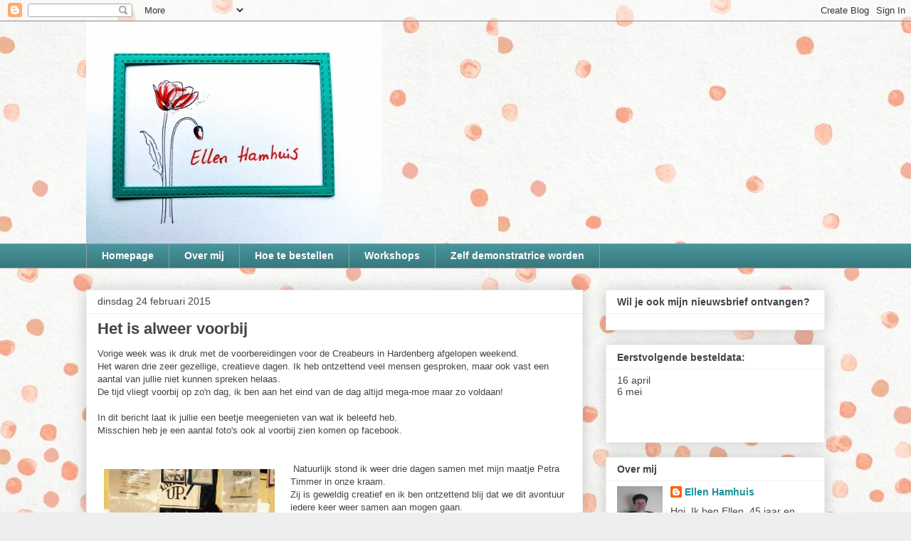

--- FILE ---
content_type: text/html; charset=UTF-8
request_url: https://ellenkado.blogspot.com/2015/02/
body_size: 21279
content:
<!DOCTYPE html>
<html class='v2' dir='ltr' lang='nl'>
<head>
<link href='https://www.blogger.com/static/v1/widgets/335934321-css_bundle_v2.css' rel='stylesheet' type='text/css'/>
<meta content='width=1100' name='viewport'/>
<meta content='text/html; charset=UTF-8' http-equiv='Content-Type'/>
<meta content='blogger' name='generator'/>
<link href='https://ellenkado.blogspot.com/favicon.ico' rel='icon' type='image/x-icon'/>
<link href='http://ellenkado.blogspot.com/2015/02/' rel='canonical'/>
<link rel="alternate" type="application/atom+xml" title="Ellen Hamhuis - Atom" href="https://ellenkado.blogspot.com/feeds/posts/default" />
<link rel="alternate" type="application/rss+xml" title="Ellen Hamhuis - RSS" href="https://ellenkado.blogspot.com/feeds/posts/default?alt=rss" />
<link rel="service.post" type="application/atom+xml" title="Ellen Hamhuis - Atom" href="https://www.blogger.com/feeds/6722782877025024853/posts/default" />
<!--Can't find substitution for tag [blog.ieCssRetrofitLinks]-->
<meta content='http://ellenkado.blogspot.com/2015/02/' property='og:url'/>
<meta content='Ellen Hamhuis' property='og:title'/>
<meta content='' property='og:description'/>
<title>Ellen Hamhuis: februari 2015</title>
<style id='page-skin-1' type='text/css'><!--
/*
-----------------------------------------------
Blogger Template Style
Name:     Awesome Inc.
Designer: Tina Chen
URL:      tinachen.org
----------------------------------------------- */
/* Content
----------------------------------------------- */
body {
font: normal normal 13px Arial, Tahoma, Helvetica, FreeSans, sans-serif;
color: #444444;
background: #eeeeee url(//4.bp.blogspot.com/-JxRuZ-wxZLc/Xgza2FHtVVI/AAAAAAAADlk/TPl1fyL4UgIhJ0L9XF-7-YH7SdjFb0y4ACK4BGAYYCw/s0/4f55db66ba050ae95a071784ad2d27be.jpg) repeat fixed top left;
}
html body .content-outer {
min-width: 0;
max-width: 100%;
width: 100%;
}
a:link {
text-decoration: none;
color: #1a919c;
}
a:visited {
text-decoration: none;
color: #1a919c;
}
a:hover {
text-decoration: underline;
color: #39939c;
}
.body-fauxcolumn-outer .cap-top {
position: absolute;
z-index: 1;
height: 276px;
width: 100%;
background: transparent none repeat-x scroll top left;
_background-image: none;
}
/* Columns
----------------------------------------------- */
.content-inner {
padding: 0;
}
.header-inner .section {
margin: 0 16px;
}
.tabs-inner .section {
margin: 0 16px;
}
.main-inner {
padding-top: 30px;
}
.main-inner .column-center-inner,
.main-inner .column-left-inner,
.main-inner .column-right-inner {
padding: 0 5px;
}
*+html body .main-inner .column-center-inner {
margin-top: -30px;
}
#layout .main-inner .column-center-inner {
margin-top: 0;
}
/* Header
----------------------------------------------- */
.header-outer {
margin: 0 0 0 0;
background: transparent none repeat scroll 0 0;
}
.Header h1 {
font: normal bold 40px Arial, Tahoma, Helvetica, FreeSans, sans-serif;
color: #444444;
text-shadow: 0 0 -1px #000000;
}
.Header h1 a {
color: #444444;
}
.Header .description {
font: normal normal 14px Arial, Tahoma, Helvetica, FreeSans, sans-serif;
color: #444444;
}
.header-inner .Header .titlewrapper,
.header-inner .Header .descriptionwrapper {
padding-left: 0;
padding-right: 0;
margin-bottom: 0;
}
.header-inner .Header .titlewrapper {
padding-top: 22px;
}
/* Tabs
----------------------------------------------- */
.tabs-outer {
overflow: hidden;
position: relative;
background: #46959c url(https://resources.blogblog.com/blogblog/data/1kt/awesomeinc/tabs_gradient_light.png) repeat scroll 0 0;
}
#layout .tabs-outer {
overflow: visible;
}
.tabs-cap-top, .tabs-cap-bottom {
position: absolute;
width: 100%;
border-top: 1px solid #999999;
}
.tabs-cap-bottom {
bottom: 0;
}
.tabs-inner .widget li a {
display: inline-block;
margin: 0;
padding: .6em 1.5em;
font: normal bold 14px Arial, Tahoma, Helvetica, FreeSans, sans-serif;
color: #ffffff;
border-top: 1px solid #999999;
border-bottom: 1px solid #999999;
border-left: 1px solid #999999;
height: 16px;
line-height: 16px;
}
.tabs-inner .widget li:last-child a {
border-right: 1px solid #999999;
}
.tabs-inner .widget li.selected a, .tabs-inner .widget li a:hover {
background: #ffffff url(https://resources.blogblog.com/blogblog/data/1kt/awesomeinc/tabs_gradient_light.png) repeat-x scroll 0 -100px;
color: #1a919c;
}
/* Headings
----------------------------------------------- */
h2 {
font: normal bold 14px Arial, Tahoma, Helvetica, FreeSans, sans-serif;
color: #444444;
}
/* Widgets
----------------------------------------------- */
.main-inner .section {
margin: 0 27px;
padding: 0;
}
.main-inner .column-left-outer,
.main-inner .column-right-outer {
margin-top: 0;
}
#layout .main-inner .column-left-outer,
#layout .main-inner .column-right-outer {
margin-top: 0;
}
.main-inner .column-left-inner,
.main-inner .column-right-inner {
background: transparent none repeat 0 0;
-moz-box-shadow: 0 0 0 rgba(0, 0, 0, .2);
-webkit-box-shadow: 0 0 0 rgba(0, 0, 0, .2);
-goog-ms-box-shadow: 0 0 0 rgba(0, 0, 0, .2);
box-shadow: 0 0 0 rgba(0, 0, 0, .2);
-moz-border-radius: 0;
-webkit-border-radius: 0;
-goog-ms-border-radius: 0;
border-radius: 0;
}
#layout .main-inner .column-left-inner,
#layout .main-inner .column-right-inner {
margin-top: 0;
}
.sidebar .widget {
font: normal normal 14px Arial, Tahoma, Helvetica, FreeSans, sans-serif;
color: #444444;
}
.sidebar .widget a:link {
color: #1a919c;
}
.sidebar .widget a:visited {
color: #1a919c;
}
.sidebar .widget a:hover {
color: #1a919c;
}
.sidebar .widget h2 {
text-shadow: 0 0 -1px #000000;
}
.main-inner .widget {
background-color: #ffffff;
border: 1px solid #eeeeee;
padding: 0 15px 15px;
margin: 20px -16px;
-moz-box-shadow: 0 0 20px rgba(0, 0, 0, .2);
-webkit-box-shadow: 0 0 20px rgba(0, 0, 0, .2);
-goog-ms-box-shadow: 0 0 20px rgba(0, 0, 0, .2);
box-shadow: 0 0 20px rgba(0, 0, 0, .2);
-moz-border-radius: 0;
-webkit-border-radius: 0;
-goog-ms-border-radius: 0;
border-radius: 0;
}
.main-inner .widget h2 {
margin: 0 -15px;
padding: .6em 15px .5em;
border-bottom: 1px solid transparent;
}
.footer-inner .widget h2 {
padding: 0 0 .4em;
border-bottom: 1px solid transparent;
}
.main-inner .widget h2 + div, .footer-inner .widget h2 + div {
border-top: 1px solid #eeeeee;
padding-top: 8px;
}
.main-inner .widget .widget-content {
margin: 0 -15px;
padding: 7px 15px 0;
}
.main-inner .widget ul, .main-inner .widget #ArchiveList ul.flat {
margin: -8px -15px 0;
padding: 0;
list-style: none;
}
.main-inner .widget #ArchiveList {
margin: -8px 0 0;
}
.main-inner .widget ul li, .main-inner .widget #ArchiveList ul.flat li {
padding: .5em 15px;
text-indent: 0;
color: #666666;
border-top: 1px solid #eeeeee;
border-bottom: 1px solid transparent;
}
.main-inner .widget #ArchiveList ul li {
padding-top: .25em;
padding-bottom: .25em;
}
.main-inner .widget ul li:first-child, .main-inner .widget #ArchiveList ul.flat li:first-child {
border-top: none;
}
.main-inner .widget ul li:last-child, .main-inner .widget #ArchiveList ul.flat li:last-child {
border-bottom: none;
}
.post-body {
position: relative;
}
.main-inner .widget .post-body ul {
padding: 0 2.5em;
margin: .5em 0;
list-style: disc;
}
.main-inner .widget .post-body ul li {
padding: 0.25em 0;
margin-bottom: .25em;
color: #444444;
border: none;
}
.footer-inner .widget ul {
padding: 0;
list-style: none;
}
.widget .zippy {
color: #666666;
}
/* Posts
----------------------------------------------- */
body .main-inner .Blog {
padding: 0;
margin-bottom: 1em;
background-color: transparent;
border: none;
-moz-box-shadow: 0 0 0 rgba(0, 0, 0, 0);
-webkit-box-shadow: 0 0 0 rgba(0, 0, 0, 0);
-goog-ms-box-shadow: 0 0 0 rgba(0, 0, 0, 0);
box-shadow: 0 0 0 rgba(0, 0, 0, 0);
}
.main-inner .section:last-child .Blog:last-child {
padding: 0;
margin-bottom: 1em;
}
.main-inner .widget h2.date-header {
margin: 0 -15px 1px;
padding: 0 0 0 0;
font: normal normal 14px Arial, Tahoma, Helvetica, FreeSans, sans-serif;
color: #444444;
background: transparent none no-repeat scroll top left;
border-top: 0 solid #eeeeee;
border-bottom: 1px solid transparent;
-moz-border-radius-topleft: 0;
-moz-border-radius-topright: 0;
-webkit-border-top-left-radius: 0;
-webkit-border-top-right-radius: 0;
border-top-left-radius: 0;
border-top-right-radius: 0;
position: static;
bottom: 100%;
right: 15px;
text-shadow: 0 0 -1px #000000;
}
.main-inner .widget h2.date-header span {
font: normal normal 14px Arial, Tahoma, Helvetica, FreeSans, sans-serif;
display: block;
padding: .5em 15px;
border-left: 0 solid #eeeeee;
border-right: 0 solid #eeeeee;
}
.date-outer {
position: relative;
margin: 30px 0 20px;
padding: 0 15px;
background-color: #ffffff;
border: 1px solid #eeeeee;
-moz-box-shadow: 0 0 20px rgba(0, 0, 0, .2);
-webkit-box-shadow: 0 0 20px rgba(0, 0, 0, .2);
-goog-ms-box-shadow: 0 0 20px rgba(0, 0, 0, .2);
box-shadow: 0 0 20px rgba(0, 0, 0, .2);
-moz-border-radius: 0;
-webkit-border-radius: 0;
-goog-ms-border-radius: 0;
border-radius: 0;
}
.date-outer:first-child {
margin-top: 0;
}
.date-outer:last-child {
margin-bottom: 20px;
-moz-border-radius-bottomleft: 0;
-moz-border-radius-bottomright: 0;
-webkit-border-bottom-left-radius: 0;
-webkit-border-bottom-right-radius: 0;
-goog-ms-border-bottom-left-radius: 0;
-goog-ms-border-bottom-right-radius: 0;
border-bottom-left-radius: 0;
border-bottom-right-radius: 0;
}
.date-posts {
margin: 0 -15px;
padding: 0 15px;
clear: both;
}
.post-outer, .inline-ad {
border-top: 1px solid #eeeeee;
margin: 0 -15px;
padding: 15px 15px;
}
.post-outer {
padding-bottom: 10px;
}
.post-outer:first-child {
padding-top: 0;
border-top: none;
}
.post-outer:last-child, .inline-ad:last-child {
border-bottom: none;
}
.post-body {
position: relative;
}
.post-body img {
padding: 8px;
background: transparent;
border: 1px solid transparent;
-moz-box-shadow: 0 0 0 rgba(0, 0, 0, .2);
-webkit-box-shadow: 0 0 0 rgba(0, 0, 0, .2);
box-shadow: 0 0 0 rgba(0, 0, 0, .2);
-moz-border-radius: 0;
-webkit-border-radius: 0;
border-radius: 0;
}
h3.post-title, h4 {
font: normal bold 22px Arial, Tahoma, Helvetica, FreeSans, sans-serif;
color: #444444;
}
h3.post-title a {
font: normal bold 22px Arial, Tahoma, Helvetica, FreeSans, sans-serif;
color: #444444;
}
h3.post-title a:hover {
color: #39939c;
text-decoration: underline;
}
.post-header {
margin: 0 0 1em;
}
.post-body {
line-height: 1.4;
}
.post-outer h2 {
color: #444444;
}
.post-footer {
margin: 1.5em 0 0;
}
#blog-pager {
padding: 15px;
font-size: 120%;
background-color: #ffffff;
border: 1px solid #eeeeee;
-moz-box-shadow: 0 0 20px rgba(0, 0, 0, .2);
-webkit-box-shadow: 0 0 20px rgba(0, 0, 0, .2);
-goog-ms-box-shadow: 0 0 20px rgba(0, 0, 0, .2);
box-shadow: 0 0 20px rgba(0, 0, 0, .2);
-moz-border-radius: 0;
-webkit-border-radius: 0;
-goog-ms-border-radius: 0;
border-radius: 0;
-moz-border-radius-topleft: 0;
-moz-border-radius-topright: 0;
-webkit-border-top-left-radius: 0;
-webkit-border-top-right-radius: 0;
-goog-ms-border-top-left-radius: 0;
-goog-ms-border-top-right-radius: 0;
border-top-left-radius: 0;
border-top-right-radius-topright: 0;
margin-top: 1em;
}
.blog-feeds, .post-feeds {
margin: 1em 0;
text-align: center;
color: #444444;
}
.blog-feeds a, .post-feeds a {
color: #1a919c;
}
.blog-feeds a:visited, .post-feeds a:visited {
color: #1a919c;
}
.blog-feeds a:hover, .post-feeds a:hover {
color: #3778cd;
}
.post-outer .comments {
margin-top: 2em;
}
/* Comments
----------------------------------------------- */
.comments .comments-content .icon.blog-author {
background-repeat: no-repeat;
background-image: url([data-uri]);
}
.comments .comments-content .loadmore a {
border-top: 1px solid #999999;
border-bottom: 1px solid #999999;
}
.comments .continue {
border-top: 2px solid #999999;
}
/* Footer
----------------------------------------------- */
.footer-outer {
margin: -20px 0 -1px;
padding: 20px 0 0;
color: #444444;
overflow: hidden;
}
.footer-fauxborder-left {
border-top: 1px solid #eeeeee;
background: #ffffff none repeat scroll 0 0;
-moz-box-shadow: 0 0 20px rgba(0, 0, 0, .2);
-webkit-box-shadow: 0 0 20px rgba(0, 0, 0, .2);
-goog-ms-box-shadow: 0 0 20px rgba(0, 0, 0, .2);
box-shadow: 0 0 20px rgba(0, 0, 0, .2);
margin: 0 -20px;
}
/* Mobile
----------------------------------------------- */
body.mobile {
background-size: auto;
}
.mobile .body-fauxcolumn-outer {
background: transparent none repeat scroll top left;
}
*+html body.mobile .main-inner .column-center-inner {
margin-top: 0;
}
.mobile .main-inner .widget {
padding: 0 0 15px;
}
.mobile .main-inner .widget h2 + div,
.mobile .footer-inner .widget h2 + div {
border-top: none;
padding-top: 0;
}
.mobile .footer-inner .widget h2 {
padding: 0.5em 0;
border-bottom: none;
}
.mobile .main-inner .widget .widget-content {
margin: 0;
padding: 7px 0 0;
}
.mobile .main-inner .widget ul,
.mobile .main-inner .widget #ArchiveList ul.flat {
margin: 0 -15px 0;
}
.mobile .main-inner .widget h2.date-header {
right: 0;
}
.mobile .date-header span {
padding: 0.4em 0;
}
.mobile .date-outer:first-child {
margin-bottom: 0;
border: 1px solid #eeeeee;
-moz-border-radius-topleft: 0;
-moz-border-radius-topright: 0;
-webkit-border-top-left-radius: 0;
-webkit-border-top-right-radius: 0;
-goog-ms-border-top-left-radius: 0;
-goog-ms-border-top-right-radius: 0;
border-top-left-radius: 0;
border-top-right-radius: 0;
}
.mobile .date-outer {
border-color: #eeeeee;
border-width: 0 1px 1px;
}
.mobile .date-outer:last-child {
margin-bottom: 0;
}
.mobile .main-inner {
padding: 0;
}
.mobile .header-inner .section {
margin: 0;
}
.mobile .post-outer, .mobile .inline-ad {
padding: 5px 0;
}
.mobile .tabs-inner .section {
margin: 0 10px;
}
.mobile .main-inner .widget h2 {
margin: 0;
padding: 0;
}
.mobile .main-inner .widget h2.date-header span {
padding: 0;
}
.mobile .main-inner .widget .widget-content {
margin: 0;
padding: 7px 0 0;
}
.mobile #blog-pager {
border: 1px solid transparent;
background: #ffffff none repeat scroll 0 0;
}
.mobile .main-inner .column-left-inner,
.mobile .main-inner .column-right-inner {
background: transparent none repeat 0 0;
-moz-box-shadow: none;
-webkit-box-shadow: none;
-goog-ms-box-shadow: none;
box-shadow: none;
}
.mobile .date-posts {
margin: 0;
padding: 0;
}
.mobile .footer-fauxborder-left {
margin: 0;
border-top: inherit;
}
.mobile .main-inner .section:last-child .Blog:last-child {
margin-bottom: 0;
}
.mobile-index-contents {
color: #444444;
}
.mobile .mobile-link-button {
background: #1a919c url(https://resources.blogblog.com/blogblog/data/1kt/awesomeinc/tabs_gradient_light.png) repeat scroll 0 0;
}
.mobile-link-button a:link, .mobile-link-button a:visited {
color: #ffffff;
}
.mobile .tabs-inner .PageList .widget-content {
background: transparent;
border-top: 1px solid;
border-color: #999999;
color: #ffffff;
}
.mobile .tabs-inner .PageList .widget-content .pagelist-arrow {
border-left: 1px solid #999999;
}

--></style>
<style id='template-skin-1' type='text/css'><!--
body {
min-width: 1070px;
}
.content-outer, .content-fauxcolumn-outer, .region-inner {
min-width: 1070px;
max-width: 1070px;
_width: 1070px;
}
.main-inner .columns {
padding-left: 0;
padding-right: 340px;
}
.main-inner .fauxcolumn-center-outer {
left: 0;
right: 340px;
/* IE6 does not respect left and right together */
_width: expression(this.parentNode.offsetWidth -
parseInt("0") -
parseInt("340px") + 'px');
}
.main-inner .fauxcolumn-left-outer {
width: 0;
}
.main-inner .fauxcolumn-right-outer {
width: 340px;
}
.main-inner .column-left-outer {
width: 0;
right: 100%;
margin-left: -0;
}
.main-inner .column-right-outer {
width: 340px;
margin-right: -340px;
}
#layout {
min-width: 0;
}
#layout .content-outer {
min-width: 0;
width: 800px;
}
#layout .region-inner {
min-width: 0;
width: auto;
}
body#layout div.add_widget {
padding: 8px;
}
body#layout div.add_widget a {
margin-left: 32px;
}
--></style>
<style>
    body {background-image:url(\/\/4.bp.blogspot.com\/-JxRuZ-wxZLc\/Xgza2FHtVVI\/AAAAAAAADlk\/TPl1fyL4UgIhJ0L9XF-7-YH7SdjFb0y4ACK4BGAYYCw\/s0\/4f55db66ba050ae95a071784ad2d27be.jpg);}
    
@media (max-width: 200px) { body {background-image:url(\/\/4.bp.blogspot.com\/-JxRuZ-wxZLc\/Xgza2FHtVVI\/AAAAAAAADlk\/TPl1fyL4UgIhJ0L9XF-7-YH7SdjFb0y4ACK4BGAYYCw\/w200\/4f55db66ba050ae95a071784ad2d27be.jpg);}}
@media (max-width: 400px) and (min-width: 201px) { body {background-image:url(\/\/4.bp.blogspot.com\/-JxRuZ-wxZLc\/Xgza2FHtVVI\/AAAAAAAADlk\/TPl1fyL4UgIhJ0L9XF-7-YH7SdjFb0y4ACK4BGAYYCw\/w400\/4f55db66ba050ae95a071784ad2d27be.jpg);}}
@media (max-width: 800px) and (min-width: 401px) { body {background-image:url(\/\/4.bp.blogspot.com\/-JxRuZ-wxZLc\/Xgza2FHtVVI\/AAAAAAAADlk\/TPl1fyL4UgIhJ0L9XF-7-YH7SdjFb0y4ACK4BGAYYCw\/w800\/4f55db66ba050ae95a071784ad2d27be.jpg);}}
@media (max-width: 1200px) and (min-width: 801px) { body {background-image:url(\/\/4.bp.blogspot.com\/-JxRuZ-wxZLc\/Xgza2FHtVVI\/AAAAAAAADlk\/TPl1fyL4UgIhJ0L9XF-7-YH7SdjFb0y4ACK4BGAYYCw\/w1200\/4f55db66ba050ae95a071784ad2d27be.jpg);}}
/* Last tag covers anything over one higher than the previous max-size cap. */
@media (min-width: 1201px) { body {background-image:url(\/\/4.bp.blogspot.com\/-JxRuZ-wxZLc\/Xgza2FHtVVI\/AAAAAAAADlk\/TPl1fyL4UgIhJ0L9XF-7-YH7SdjFb0y4ACK4BGAYYCw\/w1600\/4f55db66ba050ae95a071784ad2d27be.jpg);}}
  </style>
<link href='https://www.blogger.com/dyn-css/authorization.css?targetBlogID=6722782877025024853&amp;zx=e5edd062-e55d-4acb-8947-23c4909c9348' media='none' onload='if(media!=&#39;all&#39;)media=&#39;all&#39;' rel='stylesheet'/><noscript><link href='https://www.blogger.com/dyn-css/authorization.css?targetBlogID=6722782877025024853&amp;zx=e5edd062-e55d-4acb-8947-23c4909c9348' rel='stylesheet'/></noscript>
<meta name='google-adsense-platform-account' content='ca-host-pub-1556223355139109'/>
<meta name='google-adsense-platform-domain' content='blogspot.com'/>

</head>
<body class='loading variant-light'>
<div class='navbar section' id='navbar' name='Navbar'><div class='widget Navbar' data-version='1' id='Navbar1'><script type="text/javascript">
    function setAttributeOnload(object, attribute, val) {
      if(window.addEventListener) {
        window.addEventListener('load',
          function(){ object[attribute] = val; }, false);
      } else {
        window.attachEvent('onload', function(){ object[attribute] = val; });
      }
    }
  </script>
<div id="navbar-iframe-container"></div>
<script type="text/javascript" src="https://apis.google.com/js/platform.js"></script>
<script type="text/javascript">
      gapi.load("gapi.iframes:gapi.iframes.style.bubble", function() {
        if (gapi.iframes && gapi.iframes.getContext) {
          gapi.iframes.getContext().openChild({
              url: 'https://www.blogger.com/navbar/6722782877025024853?origin\x3dhttps://ellenkado.blogspot.com',
              where: document.getElementById("navbar-iframe-container"),
              id: "navbar-iframe"
          });
        }
      });
    </script><script type="text/javascript">
(function() {
var script = document.createElement('script');
script.type = 'text/javascript';
script.src = '//pagead2.googlesyndication.com/pagead/js/google_top_exp.js';
var head = document.getElementsByTagName('head')[0];
if (head) {
head.appendChild(script);
}})();
</script>
</div></div>
<div class='body-fauxcolumns'>
<div class='fauxcolumn-outer body-fauxcolumn-outer'>
<div class='cap-top'>
<div class='cap-left'></div>
<div class='cap-right'></div>
</div>
<div class='fauxborder-left'>
<div class='fauxborder-right'></div>
<div class='fauxcolumn-inner'>
</div>
</div>
<div class='cap-bottom'>
<div class='cap-left'></div>
<div class='cap-right'></div>
</div>
</div>
</div>
<div class='content'>
<div class='content-fauxcolumns'>
<div class='fauxcolumn-outer content-fauxcolumn-outer'>
<div class='cap-top'>
<div class='cap-left'></div>
<div class='cap-right'></div>
</div>
<div class='fauxborder-left'>
<div class='fauxborder-right'></div>
<div class='fauxcolumn-inner'>
</div>
</div>
<div class='cap-bottom'>
<div class='cap-left'></div>
<div class='cap-right'></div>
</div>
</div>
</div>
<div class='content-outer'>
<div class='content-cap-top cap-top'>
<div class='cap-left'></div>
<div class='cap-right'></div>
</div>
<div class='fauxborder-left content-fauxborder-left'>
<div class='fauxborder-right content-fauxborder-right'></div>
<div class='content-inner'>
<header>
<div class='header-outer'>
<div class='header-cap-top cap-top'>
<div class='cap-left'></div>
<div class='cap-right'></div>
</div>
<div class='fauxborder-left header-fauxborder-left'>
<div class='fauxborder-right header-fauxborder-right'></div>
<div class='region-inner header-inner'>
<div class='header section' id='header' name='Koptekst'><div class='widget Header' data-version='1' id='Header1'>
<div id='header-inner'>
<a href='https://ellenkado.blogspot.com/' style='display: block'>
<img alt='Ellen Hamhuis' height='312px; ' id='Header1_headerimg' src='https://blogger.googleusercontent.com/img/b/R29vZ2xl/AVvXsEgGo35JlBsvl_rgKxIji1SrtVCh2QjP2Ju-dViv2W2i6VE5jXGzDN2c9QmSjyFFzdBMHAQYuMC3vEVSIx7AjIHfp7ifjx6mG0BC6Xh8JtU9bpV1Dt-f9aPTwlCSJHj7QzKNY26_NMTozfnz/s1600/IMG_20200101_112635203.jpg' style='display: block' width='416px; '/>
</a>
</div>
</div></div>
</div>
</div>
<div class='header-cap-bottom cap-bottom'>
<div class='cap-left'></div>
<div class='cap-right'></div>
</div>
</div>
</header>
<div class='tabs-outer'>
<div class='tabs-cap-top cap-top'>
<div class='cap-left'></div>
<div class='cap-right'></div>
</div>
<div class='fauxborder-left tabs-fauxborder-left'>
<div class='fauxborder-right tabs-fauxborder-right'></div>
<div class='region-inner tabs-inner'>
<div class='tabs section' id='crosscol' name='Alle kolommen'><div class='widget PageList' data-version='1' id='PageList2'>
<h2>Pagina's</h2>
<div class='widget-content'>
<ul>
<li>
<a href='https://ellenkado.blogspot.com/'>Homepage</a>
</li>
<li>
<a href='https://ellenkado.blogspot.com/p/over-mij.html'>Over mij</a>
</li>
<li>
<a href='https://ellenkado.blogspot.com/p/hoe-te-bestellen.html'>Hoe te bestellen</a>
</li>
<li>
<a href='https://ellenkado.blogspot.com/p/workshops.html'>Workshops</a>
</li>
<li>
<a href='https://ellenkado.blogspot.com/p/zelf-demo-worden.html'>Zelf demonstratrice worden</a>
</li>
</ul>
<div class='clear'></div>
</div>
</div></div>
<div class='tabs no-items section' id='crosscol-overflow' name='Cross-Column 2'></div>
</div>
</div>
<div class='tabs-cap-bottom cap-bottom'>
<div class='cap-left'></div>
<div class='cap-right'></div>
</div>
</div>
<div class='main-outer'>
<div class='main-cap-top cap-top'>
<div class='cap-left'></div>
<div class='cap-right'></div>
</div>
<div class='fauxborder-left main-fauxborder-left'>
<div class='fauxborder-right main-fauxborder-right'></div>
<div class='region-inner main-inner'>
<div class='columns fauxcolumns'>
<div class='fauxcolumn-outer fauxcolumn-center-outer'>
<div class='cap-top'>
<div class='cap-left'></div>
<div class='cap-right'></div>
</div>
<div class='fauxborder-left'>
<div class='fauxborder-right'></div>
<div class='fauxcolumn-inner'>
</div>
</div>
<div class='cap-bottom'>
<div class='cap-left'></div>
<div class='cap-right'></div>
</div>
</div>
<div class='fauxcolumn-outer fauxcolumn-left-outer'>
<div class='cap-top'>
<div class='cap-left'></div>
<div class='cap-right'></div>
</div>
<div class='fauxborder-left'>
<div class='fauxborder-right'></div>
<div class='fauxcolumn-inner'>
</div>
</div>
<div class='cap-bottom'>
<div class='cap-left'></div>
<div class='cap-right'></div>
</div>
</div>
<div class='fauxcolumn-outer fauxcolumn-right-outer'>
<div class='cap-top'>
<div class='cap-left'></div>
<div class='cap-right'></div>
</div>
<div class='fauxborder-left'>
<div class='fauxborder-right'></div>
<div class='fauxcolumn-inner'>
</div>
</div>
<div class='cap-bottom'>
<div class='cap-left'></div>
<div class='cap-right'></div>
</div>
</div>
<!-- corrects IE6 width calculation -->
<div class='columns-inner'>
<div class='column-center-outer'>
<div class='column-center-inner'>
<div class='main section' id='main' name='Algemeen'><div class='widget Blog' data-version='1' id='Blog1'>
<div class='blog-posts hfeed'>

          <div class="date-outer">
        
<h2 class='date-header'><span>dinsdag 24 februari 2015</span></h2>

          <div class="date-posts">
        
<div class='post-outer'>
<div class='post hentry uncustomized-post-template' itemprop='blogPost' itemscope='itemscope' itemtype='http://schema.org/BlogPosting'>
<meta content='https://blogger.googleusercontent.com/img/b/R29vZ2xl/AVvXsEizqyH6keA1z67M5ULn0LmQyXcdlaVZyM1_U94rh_YG7KH1NwlFC2fKbJoDhgpDKCure2hRUGm06EyoA1WrXuD3JwrXKdFuerPAc02bJn4_FZ6fvkrEd1jXpdPyS31Ct_J8U63tk5_73TOg/s1600/IMG-20150220-WA0011.jpg' itemprop='image_url'/>
<meta content='6722782877025024853' itemprop='blogId'/>
<meta content='854927269946685153' itemprop='postId'/>
<a name='854927269946685153'></a>
<h3 class='post-title entry-title' itemprop='name'>
<a href='https://ellenkado.blogspot.com/2015/02/het-is-alweer-voorbij.html'>Het is alweer voorbij</a>
</h3>
<div class='post-header'>
<div class='post-header-line-1'></div>
</div>
<div class='post-body entry-content' id='post-body-854927269946685153' itemprop='description articleBody'>
Vorige week was ik druk met de voorbereidingen voor de Creabeurs in Hardenberg afgelopen weekend.<br />
Het waren drie zeer gezellige, creatieve dagen. Ik heb ontzettend veel mensen gesproken, maar ook vast een aantal van jullie niet kunnen spreken helaas.<br />
De tijd vliegt voorbij op zo'n dag, ik ben aan het eind van de dag altijd mega-moe maar zo voldaan!<br />
<br />
In dit bericht laat ik jullie een beetje meegenieten van wat ik beleefd heb.<br />
Misschien heb je een aantal foto's ook al voorbij zien komen op facebook.<br />
<br />
<br />
<div class="separator" style="clear: both; text-align: center;">
<a href="https://blogger.googleusercontent.com/img/b/R29vZ2xl/AVvXsEizqyH6keA1z67M5ULn0LmQyXcdlaVZyM1_U94rh_YG7KH1NwlFC2fKbJoDhgpDKCure2hRUGm06EyoA1WrXuD3JwrXKdFuerPAc02bJn4_FZ6fvkrEd1jXpdPyS31Ct_J8U63tk5_73TOg/s1600/IMG-20150220-WA0011.jpg" imageanchor="1" style="clear: left; float: left; margin-bottom: 1em; margin-right: 1em;"><img border="0" height="320" src="https://blogger.googleusercontent.com/img/b/R29vZ2xl/AVvXsEizqyH6keA1z67M5ULn0LmQyXcdlaVZyM1_U94rh_YG7KH1NwlFC2fKbJoDhgpDKCure2hRUGm06EyoA1WrXuD3JwrXKdFuerPAc02bJn4_FZ6fvkrEd1jXpdPyS31Ct_J8U63tk5_73TOg/s1600/IMG-20150220-WA0011.jpg" width="240" /></a></div>
&nbsp;Natuurlijk stond ik weer drie dagen samen met mijn maatje Petra Timmer in onze kraam.<br />
Zij is geweldig creatief en ik ben ontzettend blij dat we dit avontuur iedere keer weer samen aan mogen gaan.<br />
Zij rijdt iedere ochtend en avond een uur vanuit Olst om naar Hardenberg te komen.<br />
Maar we hebben er samen weer drie fantastische dagen van gemaakt!<br />
<div class="separator" style="clear: both; text-align: center;">
<a href="https://blogger.googleusercontent.com/img/b/R29vZ2xl/AVvXsEjvSBnlh8KlIT8N24rA3eBVGxg78q10PVHqK8CCfkbPoQrmVlZ-GsZk3I9hZypNXAj6VEY34ZEY7Bo1_B8L1KnFe-ryYjx1Y-mbylhGua22vAZ9erGgmDoUkMpZwspC35_u9JcThL6e1kF6/s1600/2015-02-20+09.58.57.jpg" imageanchor="1" style="clear: right; float: right; margin-bottom: 1em; margin-left: 1em;"><img border="0" height="179" src="https://blogger.googleusercontent.com/img/b/R29vZ2xl/AVvXsEjvSBnlh8KlIT8N24rA3eBVGxg78q10PVHqK8CCfkbPoQrmVlZ-GsZk3I9hZypNXAj6VEY34ZEY7Bo1_B8L1KnFe-ryYjx1Y-mbylhGua22vAZ9erGgmDoUkMpZwspC35_u9JcThL6e1kF6/s1600/2015-02-20+09.58.57.jpg" width="320" /></a></div>
<br />
<br />
<br />
<br />
<br />
<br />
<br />
<br />
<br />
<br />
<br />
<a href="https://blogger.googleusercontent.com/img/b/R29vZ2xl/AVvXsEhar7NGhYwTPqg2B0fhnF-TvKh3dxZaTmsRyo89nNADkdsTUG-6jWyyDTtsgbQUZbsvFvuUgBRbi06J1zwist9UA5Z8eZ9aqSj0JjjZpLbx6Ajl623XErVdAsc3Rk0KaP-T5KAPvCnb_Zq4/s1600/IMG-20150220-WA0008.jpg" imageanchor="1" style="clear: left; float: left; margin-bottom: 1em; margin-right: 1em; text-align: center;"><img border="0" height="320" src="https://blogger.googleusercontent.com/img/b/R29vZ2xl/AVvXsEhar7NGhYwTPqg2B0fhnF-TvKh3dxZaTmsRyo89nNADkdsTUG-6jWyyDTtsgbQUZbsvFvuUgBRbi06J1zwist9UA5Z8eZ9aqSj0JjjZpLbx6Ajl623XErVdAsc3Rk0KaP-T5KAPvCnb_Zq4/s1600/IMG-20150220-WA0008.jpg" width="240" /></a><br />
<br />
<br />
<div class="separator" style="clear: both; text-align: center;">
<a href="https://blogger.googleusercontent.com/img/b/R29vZ2xl/AVvXsEgDOLUu3P3rSxL3Bvchzqw_UvM-KWEVFcYpDaRgPmYAljLFD2L8qG8ITllhyphenhyphenCYSO6mvUjeRvzbHLIBPtkgpAYEF3aqUpajr3-oNr16Tyfum_zY1JCbsl8syer4qerhM0-ecINY0Xe3_5Np5/s1600/IMG-20150220-WA0007.jpg" imageanchor="1" style="clear: right; float: right; margin-bottom: 1em; margin-left: 1em;"><img border="0" height="320" src="https://blogger.googleusercontent.com/img/b/R29vZ2xl/AVvXsEgDOLUu3P3rSxL3Bvchzqw_UvM-KWEVFcYpDaRgPmYAljLFD2L8qG8ITllhyphenhyphenCYSO6mvUjeRvzbHLIBPtkgpAYEF3aqUpajr3-oNr16Tyfum_zY1JCbsl8syer4qerhM0-ecINY0Xe3_5Np5/s1600/IMG-20150220-WA0007.jpg" width="240" /></a></div>
<br />
<br />
<br />
<br />
<br />
<br />
<br />
<br />
<br />
<br />
<br />
<br />
<br />
<br />
<br />
<br />
<br />
<div class="separator" style="clear: both; text-align: center;">
<a href="https://blogger.googleusercontent.com/img/b/R29vZ2xl/AVvXsEj3KZiYtqEHt-AV-7ZyRAu6T9lvuxKZriR76yEPqwZKsSiyhFRbb9n6kW1ilZRmkNw3USEtfR0gtUDTjHsSYod-l-uQBxyRLviLb3QMCMfxrouxGHzHA7GOcq253_kmTrdOBjZlewPbSVRp/s1600/DSC03393+(640x480).jpg" imageanchor="1" style="margin-left: 1em; margin-right: 1em; text-align: center;"><img border="0" height="240" src="https://blogger.googleusercontent.com/img/b/R29vZ2xl/AVvXsEj3KZiYtqEHt-AV-7ZyRAu6T9lvuxKZriR76yEPqwZKsSiyhFRbb9n6kW1ilZRmkNw3USEtfR0gtUDTjHsSYod-l-uQBxyRLviLb3QMCMfxrouxGHzHA7GOcq253_kmTrdOBjZlewPbSVRp/s1600/DSC03393+(640x480).jpg" width="320" /></a></div>
<br />
<div class="separator" style="clear: both; text-align: left;">
Natuurlijk kon je op de beurs ook weer zelf aan de slag. Er werden heel wat workshops gevolgd. En het mooie is dat iedere creatie weer uniek is. Ik maak dan altijd weer te weinig foto's. Ik kan zo genieten van al het moois dat de bezoekers maken, en samen bezig zijn met de producten die ons inspireren is toch het leukste wat er is?</div>
<div class="separator" style="clear: both; text-align: center;">
<br /></div>
<div class="separator" style="clear: both; text-align: center;">
<br /></div>
<div class="separator" style="clear: both; text-align: center;">
<a href="https://blogger.googleusercontent.com/img/b/R29vZ2xl/AVvXsEiXAaJOSMjZX5GSSrHkXx-6fPTd7Tgw6xVGPrwtbRFy7uDadDG9K4EU8jkzsXzkf2X5evnQvL-iV0krsHTSexnUv-lV9JM0dCPRw2IzrY4REJZGqgwyBCMWf264zcsG8UlxC3wI-obPLATm/s1600/IMG-20150220-WA0013.jpg" imageanchor="1" style="clear: left; float: left; margin-bottom: 1em; margin-right: 1em;"><img border="0" height="320" src="https://blogger.googleusercontent.com/img/b/R29vZ2xl/AVvXsEiXAaJOSMjZX5GSSrHkXx-6fPTd7Tgw6xVGPrwtbRFy7uDadDG9K4EU8jkzsXzkf2X5evnQvL-iV0krsHTSexnUv-lV9JM0dCPRw2IzrY4REJZGqgwyBCMWf264zcsG8UlxC3wI-obPLATm/s1600/IMG-20150220-WA0013.jpg" width="240" /></a></div>
&nbsp;Ook hebben we heel wat collega's ontmoet, zo leuk om elkaar eens even in het echt te spreken.<br />
Nora ging zelfs met ons op de foto (en maakte een aantal foto's van ons in "actie").<br />
<br />
<div class="separator" style="clear: both; text-align: center;">
Ook mochten we een prachtig prijzenpakket weggeven!</div>
<div class="separator" style="clear: both; text-align: center;">
En de winnaar is...</div>
<div class="separator" style="clear: both; text-align: center;">
<br /></div>
<div class="separator" style="clear: both; text-align: center;">
<span style="color: #990000; font-size: large;">Nencie Zoutewelle uit Zuidwolde</span></div>
<div class="separator" style="clear: both; text-align: center;">
<br /></div>
<div class="separator" style="clear: both; text-align: center;">
Van harte Gefeliciteerd, de prijs komt naar je toe.</div>
<div class="separator" style="clear: both; text-align: center;">
<br /></div>
<div class="separator" style="clear: both; text-align: center;">
<a href="https://blogger.googleusercontent.com/img/b/R29vZ2xl/AVvXsEix7U2rh_XRrpCSTBL1awuIY_jqH6U5eLXP8BhRCib1UlwG5mjMIk9MHamjMBWF8UQ0stYY3FCMnWHA3MRpl_2EpN1WuZzFdrlMw5wQtgVGZeuywHAnXpuPxZYwV8dHZYoPzIJ8FBlA1Fgf/s1600/DSC03395+(640x480).jpg" imageanchor="1" style="margin-left: 1em; margin-right: 1em;"><img border="0" height="240" src="https://blogger.googleusercontent.com/img/b/R29vZ2xl/AVvXsEix7U2rh_XRrpCSTBL1awuIY_jqH6U5eLXP8BhRCib1UlwG5mjMIk9MHamjMBWF8UQ0stYY3FCMnWHA3MRpl_2EpN1WuZzFdrlMw5wQtgVGZeuywHAnXpuPxZYwV8dHZYoPzIJ8FBlA1Fgf/s1600/DSC03395+(640x480).jpg" width="320" /></a></div>
<br />
Zo heb je een beetje mee mogen genieten,<br />
tot slot laat ik ook een kaart zien die ik als voorbeeld maakte.<br />
<br />
<div class="separator" style="clear: both; text-align: center;">
<a href="https://blogger.googleusercontent.com/img/b/R29vZ2xl/AVvXsEiDAsq-L6SxYrx6nazP1DQvOBtgmiE4aEtV5RXKafe41KfcHbgLEdglK-gv7qH-4P8FqnScfH2aovPVtbXOO4ABjG7NMHelgCllBOqOHxPA0Tq06hKecjb5eTGEFl9CU5U7gupfr_gmB9_F/s1600/3+(480x640)%2B(2).jpg" imageanchor="1" style="margin-left: 1em; margin-right: 1em;"><img border="0" height="320" src="https://blogger.googleusercontent.com/img/b/R29vZ2xl/AVvXsEiDAsq-L6SxYrx6nazP1DQvOBtgmiE4aEtV5RXKafe41KfcHbgLEdglK-gv7qH-4P8FqnScfH2aovPVtbXOO4ABjG7NMHelgCllBOqOHxPA0Tq06hKecjb5eTGEFl9CU5U7gupfr_gmB9_F/s1600/3+(480x640)%2B(2).jpg" width="240" /></a></div>
<div class="separator" style="clear: both; text-align: center;">
<br /></div>
<div class="separator" style="clear: both; text-align: left;">
Deze kaart is gemaakt met een prachtige achtergrond-techniek. Ik verwerkte deze techniek op vellum wat ik later op de basiskaart plakte.</div>
<div class="separator" style="clear: both; text-align: left;">
<br /></div>
<div class="separator" style="clear: both; text-align: left;">
In mijn volgende berichten zal ik nog een aantal voorbeelden laten zien, voor wie de beurs heeft gemist <span style="font-size: x-small;">of ze misschien nog wel eens wil zien.</span></div>
<div class="separator" style="clear: both; text-align: left;">
<span style="font-size: x-small;"><br /></span></div>
<div class="separator" style="clear: both; text-align: left;">
Wij gaan hier genieten van de voorjaarsvakantie,&nbsp;</div>
<div class="separator" style="clear: both; text-align: left;">
groetjes Ellen</div>
<br />
<br />
<div style='clear: both;'></div>
</div>
<div class='post-footer'>
<div class='post-footer-line post-footer-line-1'>
<span class='post-author vcard'>
</span>
<span class='post-timestamp'>
-
<meta content='http://ellenkado.blogspot.com/2015/02/het-is-alweer-voorbij.html' itemprop='url'/>
<a class='timestamp-link' href='https://ellenkado.blogspot.com/2015/02/het-is-alweer-voorbij.html' rel='bookmark' title='permanent link'><abbr class='published' itemprop='datePublished' title='2015-02-24T11:22:00+01:00'>februari 24, 2015</abbr></a>
</span>
<span class='post-comment-link'>
<a class='comment-link' href='https://ellenkado.blogspot.com/2015/02/het-is-alweer-voorbij.html#comment-form' onclick=''>
1 opmerking:
  </a>
</span>
<span class='post-icons'>
<span class='item-control blog-admin pid-1248888726'>
<a href='https://www.blogger.com/post-edit.g?blogID=6722782877025024853&postID=854927269946685153&from=pencil' title='Post bewerken'>
<img alt='' class='icon-action' height='18' src='https://resources.blogblog.com/img/icon18_edit_allbkg.gif' width='18'/>
</a>
</span>
</span>
<div class='post-share-buttons goog-inline-block'>
<a class='goog-inline-block share-button sb-email' href='https://www.blogger.com/share-post.g?blogID=6722782877025024853&postID=854927269946685153&target=email' target='_blank' title='Dit e-mailen
'><span class='share-button-link-text'>Dit e-mailen
</span></a><a class='goog-inline-block share-button sb-blog' href='https://www.blogger.com/share-post.g?blogID=6722782877025024853&postID=854927269946685153&target=blog' onclick='window.open(this.href, "_blank", "height=270,width=475"); return false;' target='_blank' title='Dit bloggen!'><span class='share-button-link-text'>Dit bloggen!</span></a><a class='goog-inline-block share-button sb-twitter' href='https://www.blogger.com/share-post.g?blogID=6722782877025024853&postID=854927269946685153&target=twitter' target='_blank' title='Delen via X'><span class='share-button-link-text'>Delen via X</span></a><a class='goog-inline-block share-button sb-facebook' href='https://www.blogger.com/share-post.g?blogID=6722782877025024853&postID=854927269946685153&target=facebook' onclick='window.open(this.href, "_blank", "height=430,width=640"); return false;' target='_blank' title='Delen op Facebook'><span class='share-button-link-text'>Delen op Facebook</span></a><a class='goog-inline-block share-button sb-pinterest' href='https://www.blogger.com/share-post.g?blogID=6722782877025024853&postID=854927269946685153&target=pinterest' target='_blank' title='Delen op Pinterest'><span class='share-button-link-text'>Delen op Pinterest</span></a>
</div>
</div>
<div class='post-footer-line post-footer-line-2'>
<span class='post-labels'>
</span>
</div>
<div class='post-footer-line post-footer-line-3'>
<span class='post-location'>
</span>
</div>
</div>
</div>
</div>

          </div></div>
        

          <div class="date-outer">
        
<h2 class='date-header'><span>zaterdag 14 februari 2015</span></h2>

          <div class="date-posts">
        
<div class='post-outer'>
<div class='post hentry uncustomized-post-template' itemprop='blogPost' itemscope='itemscope' itemtype='http://schema.org/BlogPosting'>
<meta content='https://blogger.googleusercontent.com/img/b/R29vZ2xl/AVvXsEiAYJ-U0oy28yoUpzf6GVr9ovA9d4JgeAPS-_WdmOMHNdCiqxrSwznZZqZA-giYJMe1S4zpoTtu-zp_y3hgFw2IMGuw0mmlx_CcJ6SqNbgfJgTOIDwC2WUApj9aPPYG1bXB9xN3W5TKtblJ/s1600/DSC03383+(480x640).jpg' itemprop='image_url'/>
<meta content='6722782877025024853' itemprop='blogId'/>
<meta content='829152841424139282' itemprop='postId'/>
<a name='829152841424139282'></a>
<h3 class='post-title entry-title' itemprop='name'>
<a href='https://ellenkado.blogspot.com/2015/02/valentijn.html'>Valentijn</a>
</h3>
<div class='post-header'>
<div class='post-header-line-1'></div>
</div>
<div class='post-body entry-content' id='post-body-829152841424139282' itemprop='description articleBody'>
Dit bericht had ik al veel eerder willen posten, want ja, vandaag is het al Valentijnsdag.<br />
Dus die inspiratie komt wel wat laat. Jullie hebben allang die geweldige mooie kaart op de bus gedaan of zelf gegeven, toch?<br />
<br />
Ik moet eerlijk zeggen, ik heb niet zoveel met Valentijn. Vind het vooral een commercieel feestje.<br />
Maar ach, ik smelt dan wel weer als ik de kids zie knutselen voor papa, want ja, ze houden toch erg veel van papa.<br />
<br />
En eindelijk ben ik begonnen met mijn verjaardagskalender....<br />
jawel, met de maand februari dus.<br />
En wat is dan leuker om het in het thema van de liefde te doen:<br />
<br />
<div class="separator" style="clear: both; text-align: center;">
<a href="https://blogger.googleusercontent.com/img/b/R29vZ2xl/AVvXsEiAYJ-U0oy28yoUpzf6GVr9ovA9d4JgeAPS-_WdmOMHNdCiqxrSwznZZqZA-giYJMe1S4zpoTtu-zp_y3hgFw2IMGuw0mmlx_CcJ6SqNbgfJgTOIDwC2WUApj9aPPYG1bXB9xN3W5TKtblJ/s1600/DSC03383+(480x640).jpg" imageanchor="1" style="margin-left: 1em; margin-right: 1em;"><img border="0" height="320" src="https://blogger.googleusercontent.com/img/b/R29vZ2xl/AVvXsEiAYJ-U0oy28yoUpzf6GVr9ovA9d4JgeAPS-_WdmOMHNdCiqxrSwznZZqZA-giYJMe1S4zpoTtu-zp_y3hgFw2IMGuw0mmlx_CcJ6SqNbgfJgTOIDwC2WUApj9aPPYG1bXB9xN3W5TKtblJ/s1600/DSC03383+(480x640).jpg" width="240" /></a></div>
<br />
Erg leuk om hier mee bezig te zijn. De verjaardagskit bevat alles om een leuke verjaardagskalender te maken. Inclusief letter-stickers,lintjes, glittertjes enz.<br />
Geweldig om zelf mee aan de slag te gaan maar ook heel leuk om bijvoorbeeld cadeau te geven. Hij kost &#8364; 18,95.<br />
<br />
<div class="separator" style="clear: both; text-align: center;">
<a href="https://blogger.googleusercontent.com/img/b/R29vZ2xl/AVvXsEg_wU8kzJXsnTkX9Vq3QkQWP68zK5aeHowsabN_TGWrUIJQomRxTx2PE4r9z5p8UMaa9o3-NCeA3iAwKb4FdR4t_sWynlS5BQ09n4He_orXb_pH_mbYM8VtD3fLf6Jv3nR-foN59Zf2Ugjm/s1600/DSC03388+(480x640).jpg" imageanchor="1" style="margin-left: 1em; margin-right: 1em;"><img border="0" height="320" src="https://blogger.googleusercontent.com/img/b/R29vZ2xl/AVvXsEg_wU8kzJXsnTkX9Vq3QkQWP68zK5aeHowsabN_TGWrUIJQomRxTx2PE4r9z5p8UMaa9o3-NCeA3iAwKb4FdR4t_sWynlS5BQ09n4He_orXb_pH_mbYM8VtD3fLf6Jv3nR-foN59Zf2Ugjm/s1600/DSC03388+(480x640).jpg" width="240" /></a></div>
<div class="separator" style="clear: both; text-align: center;">
<br /></div>
Ben benieuwd hoelang ik erover doe tot ik hem helemaal klaar heb. Ben d'r in ieder geval nog heel wat uurtjes zoet mee.<br />
<br />
<div class="separator" style="clear: both; text-align: center;">
<a href="https://blogger.googleusercontent.com/img/b/R29vZ2xl/AVvXsEj429smjr30PK3uFASmIaUll-TQ8GAKSmoSnDSIY_FrHuyHTdfKWJq8brnufg1HQuSbRsV650hQ_gMhzBrO9FcFAK76yLsCt1LheBsiovidVEaTOny5xcC0I6bb2syNJKhRcYR-vJ2_BzKE/s1600/DSC03386+(640x480).jpg" imageanchor="1" style="clear: left; float: left; margin-bottom: 1em; margin-right: 1em;">&nbsp; &nbsp; &nbsp; &nbsp; &nbsp; &nbsp; &nbsp; &nbsp; &nbsp; &nbsp; &nbsp;&nbsp;<img border="0" height="150" src="https://blogger.googleusercontent.com/img/b/R29vZ2xl/AVvXsEj429smjr30PK3uFASmIaUll-TQ8GAKSmoSnDSIY_FrHuyHTdfKWJq8brnufg1HQuSbRsV650hQ_gMhzBrO9FcFAK76yLsCt1LheBsiovidVEaTOny5xcC0I6bb2syNJKhRcYR-vJ2_BzKE/s1600/DSC03386+(640x480).jpg" width="200" /></a></div>
&nbsp;<a href="https://blogger.googleusercontent.com/img/b/R29vZ2xl/AVvXsEgkOVA2v1fpcO3ls_eedcPVhqPQ4GFNglHgomAOrMbX2vFXNtVYdeo1wtsvlIwVzusHAkXf48c7RZvft4sJWisBFO-g9VnTZmzHkJ4pTOCO9151OQQF9hLHJSyyxDFiPA1aSOw63gB30Det/s1600/DSC03387+(640x480).jpg" imageanchor="1" style="margin-left: 1em; margin-right: 1em; text-align: center;"><img border="0" height="150" src="https://blogger.googleusercontent.com/img/b/R29vZ2xl/AVvXsEgkOVA2v1fpcO3ls_eedcPVhqPQ4GFNglHgomAOrMbX2vFXNtVYdeo1wtsvlIwVzusHAkXf48c7RZvft4sJWisBFO-g9VnTZmzHkJ4pTOCO9151OQQF9hLHJSyyxDFiPA1aSOw63gB30Det/s1600/DSC03387+(640x480).jpg" width="200" /></a><br />
<br />
Vorige week had ik een gezellige party waar we ook al aan de slag gingen met een kaartje voor Valentijn. Met, hoe toepasselijk, de hartjes embossingfolder.<br />
Er werden heel veel leuke creaties gemaakt, en niet alleen voor Valentijn maar ook Gefeliciteerd kan natuurlijk heel goed.<br />
<div class="separator" style="clear: both; text-align: center;">
<br /></div>
<div class="separator" style="clear: both; text-align: center;">
<a href="https://blogger.googleusercontent.com/img/b/R29vZ2xl/AVvXsEjrjUm57cEkZy58MgaJiodB3e5w0ca9DoVfifnzD8X1irb_RT-rmOuGRsLzHGmi3v-qSVMTSvXY5nNEwuRx4VyQMYMUNjAAGCEWYFc_KVNs6bkdLj2gIA-_n9-JeDkkab3qYsNtWIGC5m82/s1600/DSC03389+(640x480).jpg" imageanchor="1" style="margin-left: 1em; margin-right: 1em;"><img border="0" height="240" src="https://blogger.googleusercontent.com/img/b/R29vZ2xl/AVvXsEjrjUm57cEkZy58MgaJiodB3e5w0ca9DoVfifnzD8X1irb_RT-rmOuGRsLzHGmi3v-qSVMTSvXY5nNEwuRx4VyQMYMUNjAAGCEWYFc_KVNs6bkdLj2gIA-_n9-JeDkkab3qYsNtWIGC5m82/s1600/DSC03389+(640x480).jpg" width="320" /></a></div>
<div class="separator" style="clear: both; text-align: center;">
<br /></div>
<div class="separator" style="clear: both; text-align: center;">
<br /></div>
<div class="separator" style="clear: both; text-align: center;">
<br /></div>
<div class="separator" style="clear: both; text-align: center;">
<a href="http://utopiademoteam.blogspot.nl/"><img border="0" height="216" src="https://blogger.googleusercontent.com/img/b/R29vZ2xl/AVvXsEi9kbmaGODCe3g5yl38L3AymFrJ7CoI72tQYW4dPSTKv6mdXHXUamYpKYnOz0yPkFxVsU7P-35PWMJm8yV3lUsgY9BY9HMIpDPOE-0mEYz76h1wgfz_sYy6DRhoSy_viYgP7moGok2tYfp1/s1600/nieuw+team+logo.jpg" width="320" /></a></div>
<div class="separator" style="clear: both; text-align: center;">
<br /></div>
<div class="separator" style="clear: both; text-align: left;">
En hebben jullie al gezien dat de challengeblog van start is gegaan? Op onze blog van het demo-team Utopia kun je iedere drie weken mee doen met een challenge. Maak zelf een kaart wat bij het onderwerp past en stuur het in. Elke keer is er een mooie Stampin' Up prijs te winnen.</div>
<div class="separator" style="clear: both; text-align: left;">
Klik op het logo hierboven om naar de challenge te gaan. Succes!</div>
<div class="separator" style="clear: both; text-align: left;">
<br /></div>
<br />
Wens ik jullie allen een leuke, zonnige, Valentijnsdag toe.<br />
groetjes Ellen
<div style='clear: both;'></div>
</div>
<div class='post-footer'>
<div class='post-footer-line post-footer-line-1'>
<span class='post-author vcard'>
</span>
<span class='post-timestamp'>
-
<meta content='http://ellenkado.blogspot.com/2015/02/valentijn.html' itemprop='url'/>
<a class='timestamp-link' href='https://ellenkado.blogspot.com/2015/02/valentijn.html' rel='bookmark' title='permanent link'><abbr class='published' itemprop='datePublished' title='2015-02-14T13:21:00+01:00'>februari 14, 2015</abbr></a>
</span>
<span class='post-comment-link'>
<a class='comment-link' href='https://ellenkado.blogspot.com/2015/02/valentijn.html#comment-form' onclick=''>
Geen opmerkingen:
  </a>
</span>
<span class='post-icons'>
<span class='item-control blog-admin pid-1248888726'>
<a href='https://www.blogger.com/post-edit.g?blogID=6722782877025024853&postID=829152841424139282&from=pencil' title='Post bewerken'>
<img alt='' class='icon-action' height='18' src='https://resources.blogblog.com/img/icon18_edit_allbkg.gif' width='18'/>
</a>
</span>
</span>
<div class='post-share-buttons goog-inline-block'>
<a class='goog-inline-block share-button sb-email' href='https://www.blogger.com/share-post.g?blogID=6722782877025024853&postID=829152841424139282&target=email' target='_blank' title='Dit e-mailen
'><span class='share-button-link-text'>Dit e-mailen
</span></a><a class='goog-inline-block share-button sb-blog' href='https://www.blogger.com/share-post.g?blogID=6722782877025024853&postID=829152841424139282&target=blog' onclick='window.open(this.href, "_blank", "height=270,width=475"); return false;' target='_blank' title='Dit bloggen!'><span class='share-button-link-text'>Dit bloggen!</span></a><a class='goog-inline-block share-button sb-twitter' href='https://www.blogger.com/share-post.g?blogID=6722782877025024853&postID=829152841424139282&target=twitter' target='_blank' title='Delen via X'><span class='share-button-link-text'>Delen via X</span></a><a class='goog-inline-block share-button sb-facebook' href='https://www.blogger.com/share-post.g?blogID=6722782877025024853&postID=829152841424139282&target=facebook' onclick='window.open(this.href, "_blank", "height=430,width=640"); return false;' target='_blank' title='Delen op Facebook'><span class='share-button-link-text'>Delen op Facebook</span></a><a class='goog-inline-block share-button sb-pinterest' href='https://www.blogger.com/share-post.g?blogID=6722782877025024853&postID=829152841424139282&target=pinterest' target='_blank' title='Delen op Pinterest'><span class='share-button-link-text'>Delen op Pinterest</span></a>
</div>
</div>
<div class='post-footer-line post-footer-line-2'>
<span class='post-labels'>
</span>
</div>
<div class='post-footer-line post-footer-line-3'>
<span class='post-location'>
</span>
</div>
</div>
</div>
</div>

          </div></div>
        

          <div class="date-outer">
        
<h2 class='date-header'><span>vrijdag 13 februari 2015</span></h2>

          <div class="date-posts">
        
<div class='post-outer'>
<div class='post hentry uncustomized-post-template' itemprop='blogPost' itemscope='itemscope' itemtype='http://schema.org/BlogPosting'>
<meta content='https://blogger.googleusercontent.com/img/b/R29vZ2xl/AVvXsEjeJkW8Isu0PE8ntibl_NxR0LIPWcnftBDHWBle7_jCPLTcIlQ7N92JyDQKS2RS60PKLGWgocDHFfW5YvDtHXLaNQlityeB8woGsJ0N0saPlppbzN1_NDfDkIuhCpVAIW2EcGGNc43A9xx3/s1600/DSC03366+(640x480).jpg' itemprop='image_url'/>
<meta content='6722782877025024853' itemprop='blogId'/>
<meta content='6864711451149327691' itemprop='postId'/>
<a name='6864711451149327691'></a>
<h3 class='post-title entry-title' itemprop='name'>
<a href='https://ellenkado.blogspot.com/2015/02/en-de-winnaar-is.html'>En de winnaar is.....</a>
</h3>
<div class='post-header'>
<div class='post-header-line-1'></div>
</div>
<div class='post-body entry-content' id='post-body-6864711451149327691' itemprop='description articleBody'>
<div class="separator" style="clear: both; text-align: center;">
<a href="https://blogger.googleusercontent.com/img/b/R29vZ2xl/AVvXsEjeJkW8Isu0PE8ntibl_NxR0LIPWcnftBDHWBle7_jCPLTcIlQ7N92JyDQKS2RS60PKLGWgocDHFfW5YvDtHXLaNQlityeB8woGsJ0N0saPlppbzN1_NDfDkIuhCpVAIW2EcGGNc43A9xx3/s1600/DSC03366+(640x480).jpg" imageanchor="1" style="margin-left: 1em; margin-right: 1em;"><img border="0" height="240" src="https://blogger.googleusercontent.com/img/b/R29vZ2xl/AVvXsEjeJkW8Isu0PE8ntibl_NxR0LIPWcnftBDHWBle7_jCPLTcIlQ7N92JyDQKS2RS60PKLGWgocDHFfW5YvDtHXLaNQlityeB8woGsJ0N0saPlppbzN1_NDfDkIuhCpVAIW2EcGGNc43A9xx3/s1600/DSC03366+(640x480).jpg" width="320" /></a></div>
<br />
Om gelijk maar met de deur in huis te vallen.........<br />
<br />
De winnaars van de vrijkaarten voor de Creabeurs in Hardenberg volgend weekend......<br />
<br />
Er hebben ontzettend veel mensen gereageerd, dus ben je het niet geworden, dank je wel voor het meedoen en wie weet heb je een volgende keer meer geluk.<br />
<br />
Waar kun je onze stand van Stampin' Up! (Petra Timmer en ik) vinden op de beurs:<br />
Wij bemannen<span style="font-size: large;"> stand nummer 135, </span>deze is te vinden in<span style="font-size: large;"> Hal 1, </span>vlak bij de toiletten.<br />
<br />
<div class="separator" style="clear: both; text-align: center;">
<a href="https://blogger.googleusercontent.com/img/b/R29vZ2xl/AVvXsEi7PxLHbmtc1OSNnTY-bv2Z1QyIS5VPjHuxiKd5wE5FyL31VB7_m8E-Y9gSDvqMidfq9Zh2kspxRm9X_tjT8RvmdlHDFpI3V-9CZzAZ0JElQc-aR6YGGnXBwmEj2DHmfpltqDzSgHy91Z0Q/s1600/005.JPG" imageanchor="1" style="margin-left: 1em; margin-right: 1em;"><img border="0" height="240" src="https://blogger.googleusercontent.com/img/b/R29vZ2xl/AVvXsEi7PxLHbmtc1OSNnTY-bv2Z1QyIS5VPjHuxiKd5wE5FyL31VB7_m8E-Y9gSDvqMidfq9Zh2kspxRm9X_tjT8RvmdlHDFpI3V-9CZzAZ0JElQc-aR6YGGnXBwmEj2DHmfpltqDzSgHy91Z0Q/s1600/005.JPG" width="320" /></a></div>
<div class="separator" style="clear: both; text-align: center;">
<br /></div>
<br />
<span style="color: #990000; font-size: large;">Maar wie mag ik wel blij maken???????</span><br />
<br />
<br />
2 vrijkaarten gaan naar: &nbsp; &nbsp; &nbsp; &nbsp; &nbsp; &nbsp; &nbsp; &nbsp; &nbsp; &nbsp; &nbsp; &nbsp; &nbsp; &nbsp; &nbsp;<span style="font-size: large;"> Jeanet Huijser - Heijink</span><br />
<br />
Nog eens 2 vrijkaarten gaan naar: &nbsp; &nbsp; &nbsp; &nbsp; &nbsp; &nbsp; <span style="font-size: large;">&nbsp; Jeanette Knol</span><br />
<br />
En als troostprijs gaat 1 kaart naar: &nbsp; &nbsp; &nbsp; &nbsp; &nbsp; &nbsp;<span style="font-size: large;"> Marian Lohuis</span><br />
<br />
<br />
<div style="text-align: center;">
<span style="color: #990000; font-size: x-large;">Van Harte Gefeliciteerd !</span></div>
<div style="text-align: left;">
<br /></div>
<div style="text-align: left;">
<br /></div>
<div style="text-align: left;">
Dames willen jullie je adres aan mij doorgeven zodat ik de kaarten naar jullie toe kan sturen?</div>
<div style="text-align: left;">
( ellenkado@kpnmail.nl )</div>
<div style="text-align: left;">
<br /></div>
<div style="text-align: left;">
<br /></div>
<div style="text-align: left;">
Natuurlijk hoop ik jullie allen te ontmoeten op de Creabeurs.</div>
<div style="text-align: left;">
<br /></div>
<div style="text-align: left;">
groetjes Ellen</div>
<div style="text-align: left;">
<br /></div>
<div style="text-align: left;">
<br /></div>
<div style="text-align: left;">
&nbsp;&nbsp;&nbsp;</div>
<div style='clear: both;'></div>
</div>
<div class='post-footer'>
<div class='post-footer-line post-footer-line-1'>
<span class='post-author vcard'>
</span>
<span class='post-timestamp'>
-
<meta content='http://ellenkado.blogspot.com/2015/02/en-de-winnaar-is.html' itemprop='url'/>
<a class='timestamp-link' href='https://ellenkado.blogspot.com/2015/02/en-de-winnaar-is.html' rel='bookmark' title='permanent link'><abbr class='published' itemprop='datePublished' title='2015-02-13T09:17:00+01:00'>februari 13, 2015</abbr></a>
</span>
<span class='post-comment-link'>
<a class='comment-link' href='https://ellenkado.blogspot.com/2015/02/en-de-winnaar-is.html#comment-form' onclick=''>
Geen opmerkingen:
  </a>
</span>
<span class='post-icons'>
<span class='item-control blog-admin pid-1248888726'>
<a href='https://www.blogger.com/post-edit.g?blogID=6722782877025024853&postID=6864711451149327691&from=pencil' title='Post bewerken'>
<img alt='' class='icon-action' height='18' src='https://resources.blogblog.com/img/icon18_edit_allbkg.gif' width='18'/>
</a>
</span>
</span>
<div class='post-share-buttons goog-inline-block'>
<a class='goog-inline-block share-button sb-email' href='https://www.blogger.com/share-post.g?blogID=6722782877025024853&postID=6864711451149327691&target=email' target='_blank' title='Dit e-mailen
'><span class='share-button-link-text'>Dit e-mailen
</span></a><a class='goog-inline-block share-button sb-blog' href='https://www.blogger.com/share-post.g?blogID=6722782877025024853&postID=6864711451149327691&target=blog' onclick='window.open(this.href, "_blank", "height=270,width=475"); return false;' target='_blank' title='Dit bloggen!'><span class='share-button-link-text'>Dit bloggen!</span></a><a class='goog-inline-block share-button sb-twitter' href='https://www.blogger.com/share-post.g?blogID=6722782877025024853&postID=6864711451149327691&target=twitter' target='_blank' title='Delen via X'><span class='share-button-link-text'>Delen via X</span></a><a class='goog-inline-block share-button sb-facebook' href='https://www.blogger.com/share-post.g?blogID=6722782877025024853&postID=6864711451149327691&target=facebook' onclick='window.open(this.href, "_blank", "height=430,width=640"); return false;' target='_blank' title='Delen op Facebook'><span class='share-button-link-text'>Delen op Facebook</span></a><a class='goog-inline-block share-button sb-pinterest' href='https://www.blogger.com/share-post.g?blogID=6722782877025024853&postID=6864711451149327691&target=pinterest' target='_blank' title='Delen op Pinterest'><span class='share-button-link-text'>Delen op Pinterest</span></a>
</div>
</div>
<div class='post-footer-line post-footer-line-2'>
<span class='post-labels'>
</span>
</div>
<div class='post-footer-line post-footer-line-3'>
<span class='post-location'>
</span>
</div>
</div>
</div>
</div>

          </div></div>
        

          <div class="date-outer">
        
<h2 class='date-header'><span>zaterdag 7 februari 2015</span></h2>

          <div class="date-posts">
        
<div class='post-outer'>
<div class='post hentry uncustomized-post-template' itemprop='blogPost' itemscope='itemscope' itemtype='http://schema.org/BlogPosting'>
<meta content='http://lisa45.typepad.com/.a/6a01348878050c970c01b7c71eccfe970b-400wi' itemprop='image_url'/>
<meta content='6722782877025024853' itemprop='blogId'/>
<meta content='8686690334653821102' itemprop='postId'/>
<a name='8686690334653821102'></a>
<h3 class='post-title entry-title' itemprop='name'>
<a href='https://ellenkado.blogspot.com/2015/02/sheltering-tree.html'>Sheltering Tree</a>
</h3>
<div class='post-header'>
<div class='post-header-line-1'></div>
</div>
<div class='post-body entry-content' id='post-body-8686690334653821102' itemprop='description articleBody'>
<br />
<div style="clear: right; float: right; margin-bottom: 1em; margin-left: 1em;">
Eén van de mooiste stempelsets uit de Voorjaar/Zomer-catalogus vind ik toch wel de stempelset:....Sheltering Tree. &nbsp; &nbsp; &nbsp; &nbsp; &nbsp; &nbsp; &nbsp; &nbsp; &nbsp; &nbsp; &nbsp; &nbsp; &nbsp; &nbsp; &nbsp; &nbsp; &nbsp; &nbsp; &nbsp; &nbsp; &nbsp; &nbsp; &nbsp; &nbsp; &nbsp; &nbsp; &nbsp; &nbsp; &nbsp; &nbsp; &nbsp; &nbsp; &nbsp; &nbsp; &nbsp; &nbsp; &nbsp; &nbsp; &nbsp; &nbsp; &nbsp; &nbsp; &nbsp;&nbsp;<img height="200" src="https://lh3.googleusercontent.com/blogger_img_proxy/AEn0k_umAkN_hCJyu9uNuQeFDCZipS6Od5YRvl1JCuVU34WQPx5r2ZeGPaQCNRMg9Th2vQEpj4yaEvz86St-pJPr99poBaH8OuZgCWG1gkZ_HTKE6v7ADWCm_zGXCxD3twalaFH4N1J3aJ_u=s0-d" width="149"></div>
<br />
<br />
De boom vind ik erg mooi en omdat je alle onderdelen apart kunt stempelen zie ik voor me hoe je er bij elk seizoen een kaart mee kunt maken.<br />
En zelfs als je gaat beginnen aan de kerstkaarten<span style="font-size: x-small;"> (of moet je er nog even niet aan denken?)</span> kun je deze set geweldig mooi gebruiken, want er zitten ook sneeuwvlokjes bij.<br />
Een set dus voor het hele jaar rond.<br />
Ik ging er ook lekker mee aan het stoeien, het resultaat:<br />
<br />
<div class="separator" style="clear: both; text-align: center;">
<a href="https://blogger.googleusercontent.com/img/b/R29vZ2xl/AVvXsEgABFgqpt2jWpfbJXvQfD-ML90Pakf_WyaU8RSflOxYttFkFTIQtKhw5hfc5Gd29jR0Q8m-Cf90v_6zvfhn86rmQTqoAxPxS7KjOkivg4Q-ZPDr1Gwlrixks-H4q6lg2jbqMALv3odGOfnh/s1600/sh+(640x480).jpg" imageanchor="1" style="margin-left: 1em; margin-right: 1em;"><img border="0" height="240" src="https://blogger.googleusercontent.com/img/b/R29vZ2xl/AVvXsEgABFgqpt2jWpfbJXvQfD-ML90Pakf_WyaU8RSflOxYttFkFTIQtKhw5hfc5Gd29jR0Q8m-Cf90v_6zvfhn86rmQTqoAxPxS7KjOkivg4Q-ZPDr1Gwlrixks-H4q6lg2jbqMALv3odGOfnh/s1600/sh+(640x480).jpg" width="320" /></a></div>
<div class="separator" style="clear: both; text-align: center;">
<br /></div>
<div class="separator" style="clear: both; text-align: left;">
Voor de achtergrond (kaartje van 14,4 bij 10 cm die ik op een A6-kaart plakte) gebruikte ik alleen de stempel met de "blaadjes" en hiermee maakte ik mijn eigen dessinpapier. Bij deze kaart gebruikte ik de kleuren perfect Plum en Elegant Eggplant en voor de boom zwart (misschien op de foto wat minder goed te zien maar het is toch echt paars).</div>
Op het kleine kaartje (12,4 bij 8 cm die ik daar weer bovenop plakte) stempelde ik de boom, maar niet helemaal erop, en de tekst "friendship is a sheltering tree".<br />
Ik liet een gedeelte van de boom weg, zo lijkt het net of de boom en de achtergrond met elkaar "versmelten".<br />
<br />
<div class="separator" style="clear: both; text-align: center;">
<a href="https://blogger.googleusercontent.com/img/b/R29vZ2xl/AVvXsEhsd1d51Wz5GtVXDs57G8BhESvIyDeRPgnvmTXn6Xr3dfperRdRTm8c0vTFG37YAcdGcY_2lte0VQictPTLK0nBX4nehY115l44KnPzkhM8cxMHASZp3rZazXFZu3vQ3O4KNYCHoVVnxTOq/s1600/sh2+(640x480).jpg" imageanchor="1" style="margin-left: 1em; margin-right: 1em;"><img border="0" height="240" src="https://blogger.googleusercontent.com/img/b/R29vZ2xl/AVvXsEhsd1d51Wz5GtVXDs57G8BhESvIyDeRPgnvmTXn6Xr3dfperRdRTm8c0vTFG37YAcdGcY_2lte0VQictPTLK0nBX4nehY115l44KnPzkhM8cxMHASZp3rZazXFZu3vQ3O4KNYCHoVVnxTOq/s1600/sh2+(640x480).jpg" width="320" /></a></div>
<div class="separator" style="clear: both; text-align: center;">
<br /></div>
<div class="separator" style="clear: both; text-align: left;">
Ook maakte ik dezelfde kaart met andere kleuren (Strawberry Slush, Crisp Cantaloupe en Pistachio Pudding en de boom met Baked Brown Sugar).</div>
<div class="separator" style="clear: both; text-align: left;">
En je kaart krijgt gelijk een hele andere uitstraling.</div>
<div class="separator" style="clear: both; text-align: left;">
<br /></div>
<div class="separator" style="clear: both; text-align: left;">
Met deze stempelset bieden wij ook een leuke workshop aan op de Creabeurs in Hardenberg (20, 21 en 22 feb.)</div>
<div class="separator" style="clear: both; text-align: left;">
Heb je al &nbsp;meegedaan voor de gratis kaartjes te winnen?</div>
<div class="separator" style="clear: both; text-align: left;">
Kijk voor alle info even naar het bericht hieronder.</div>
<div class="separator" style="clear: both; text-align: left;">
<br /></div>
<div class="separator" style="clear: both; text-align: left;">
Tot gauw! groetjes Ellen</div>
<br />
<div style='clear: both;'></div>
</div>
<div class='post-footer'>
<div class='post-footer-line post-footer-line-1'>
<span class='post-author vcard'>
</span>
<span class='post-timestamp'>
-
<meta content='http://ellenkado.blogspot.com/2015/02/sheltering-tree.html' itemprop='url'/>
<a class='timestamp-link' href='https://ellenkado.blogspot.com/2015/02/sheltering-tree.html' rel='bookmark' title='permanent link'><abbr class='published' itemprop='datePublished' title='2015-02-07T15:42:00+01:00'>februari 07, 2015</abbr></a>
</span>
<span class='post-comment-link'>
<a class='comment-link' href='https://ellenkado.blogspot.com/2015/02/sheltering-tree.html#comment-form' onclick=''>
1 opmerking:
  </a>
</span>
<span class='post-icons'>
<span class='item-control blog-admin pid-1248888726'>
<a href='https://www.blogger.com/post-edit.g?blogID=6722782877025024853&postID=8686690334653821102&from=pencil' title='Post bewerken'>
<img alt='' class='icon-action' height='18' src='https://resources.blogblog.com/img/icon18_edit_allbkg.gif' width='18'/>
</a>
</span>
</span>
<div class='post-share-buttons goog-inline-block'>
<a class='goog-inline-block share-button sb-email' href='https://www.blogger.com/share-post.g?blogID=6722782877025024853&postID=8686690334653821102&target=email' target='_blank' title='Dit e-mailen
'><span class='share-button-link-text'>Dit e-mailen
</span></a><a class='goog-inline-block share-button sb-blog' href='https://www.blogger.com/share-post.g?blogID=6722782877025024853&postID=8686690334653821102&target=blog' onclick='window.open(this.href, "_blank", "height=270,width=475"); return false;' target='_blank' title='Dit bloggen!'><span class='share-button-link-text'>Dit bloggen!</span></a><a class='goog-inline-block share-button sb-twitter' href='https://www.blogger.com/share-post.g?blogID=6722782877025024853&postID=8686690334653821102&target=twitter' target='_blank' title='Delen via X'><span class='share-button-link-text'>Delen via X</span></a><a class='goog-inline-block share-button sb-facebook' href='https://www.blogger.com/share-post.g?blogID=6722782877025024853&postID=8686690334653821102&target=facebook' onclick='window.open(this.href, "_blank", "height=430,width=640"); return false;' target='_blank' title='Delen op Facebook'><span class='share-button-link-text'>Delen op Facebook</span></a><a class='goog-inline-block share-button sb-pinterest' href='https://www.blogger.com/share-post.g?blogID=6722782877025024853&postID=8686690334653821102&target=pinterest' target='_blank' title='Delen op Pinterest'><span class='share-button-link-text'>Delen op Pinterest</span></a>
</div>
</div>
<div class='post-footer-line post-footer-line-2'>
<span class='post-labels'>
</span>
</div>
<div class='post-footer-line post-footer-line-3'>
<span class='post-location'>
</span>
</div>
</div>
</div>
</div>

          </div></div>
        

          <div class="date-outer">
        
<h2 class='date-header'><span>zondag 1 februari 2015</span></h2>

          <div class="date-posts">
        
<div class='post-outer'>
<div class='post hentry uncustomized-post-template' itemprop='blogPost' itemscope='itemscope' itemtype='http://schema.org/BlogPosting'>
<meta content='https://blogger.googleusercontent.com/img/b/R29vZ2xl/AVvXsEgnwP5gZR6vuSG_pov69ROV03kOiToiJ74n50_0s5Px3Q44PZxQyuF8WTagwBwOIFXa0LAWHAWVqDvMowBzmEdK5F3O5FGQG0JW4qNxQwAHKiPVWjYONQkQ-YuyRMALC2UXHs3LNoB81zQ6/s1600/Banner+Hardenberg+(1).gif' itemprop='image_url'/>
<meta content='6722782877025024853' itemprop='blogId'/>
<meta content='1601173722910046549' itemprop='postId'/>
<a name='1601173722910046549'></a>
<h3 class='post-title entry-title' itemprop='name'>
<a href='https://ellenkado.blogspot.com/2015/02/leuk-nieuws.html'>Leuk nieuws!</a>
</h3>
<div class='post-header'>
<div class='post-header-line-1'></div>
</div>
<div class='post-body entry-content' id='post-body-1601173722910046549' itemprop='description articleBody'>
<div class="separator" style="clear: both; text-align: center;">
<a href="https://blogger.googleusercontent.com/img/b/R29vZ2xl/AVvXsEgnwP5gZR6vuSG_pov69ROV03kOiToiJ74n50_0s5Px3Q44PZxQyuF8WTagwBwOIFXa0LAWHAWVqDvMowBzmEdK5F3O5FGQG0JW4qNxQwAHKiPVWjYONQkQ-YuyRMALC2UXHs3LNoB81zQ6/s1600/Banner+Hardenberg+(1).gif" imageanchor="1" style="clear: left; float: left; margin-bottom: 1em; margin-right: 1em;"><img border="0" height="160" src="https://blogger.googleusercontent.com/img/b/R29vZ2xl/AVvXsEgnwP5gZR6vuSG_pov69ROV03kOiToiJ74n50_0s5Px3Q44PZxQyuF8WTagwBwOIFXa0LAWHAWVqDvMowBzmEdK5F3O5FGQG0JW4qNxQwAHKiPVWjYONQkQ-YuyRMALC2UXHs3LNoB81zQ6/s1600/Banner+Hardenberg+(1).gif" width="320" /></a></div>
Ja, het komt er weer aan.<br />
De leukste creatieve beurs in Hardenberg waar ik weer samen met mijn collega Petra een stand mag bemannen.<br />
Op 20, 21 en 22 februari kun je ons weer vinden met onze stand Stampin' Up!<br />
<br />
<br />
<br />
<br />
Het begint al bijna een traditie te worden, maar superleuk. Ik heb er nu al weer ontzettend veel zin in.<br />
Natuurlijk laten we weer vele nieuwe producten zien en allerlei creatieve voorbeelden.<br />
Ook kun je een workshop volgen met de stempelset Sheltering Tree.<br />
&nbsp; &nbsp; &nbsp; &nbsp;&nbsp;<img height="200" src="https://lh3.googleusercontent.com/blogger_img_proxy/AEn0k_umAkN_hCJyu9uNuQeFDCZipS6Od5YRvl1JCuVU34WQPx5r2ZeGPaQCNRMg9Th2vQEpj4yaEvz86St-pJPr99poBaH8OuZgCWG1gkZ_HTKE6v7ADWCm_zGXCxD3twalaFH4N1J3aJ_u=s0-d" width="149">&nbsp; &nbsp;We zullen hier ook een leuke beursactie mee aanbieden.<br />
<br />
<br />
<span style="font-size: large;">En wat ook bijna een traditie wordt !!!!!!!:</span><br />
<span style="font-size: large;"><br /></span>
<div class="separator" style="clear: both; text-align: center;">
<a href="https://blogger.googleusercontent.com/img/b/R29vZ2xl/AVvXsEjmCB3niJ_1dJ0w2T1Q5EdVDp4-egHZuNrZ1MZYfMNCWjDzl3i0pUSNeGLdWM38r0h_bTg51-mKCTVfoxLsKi-Z9wl2Ai_0QROB7j5EszgI-HsWj_C7EQL1HWFSKEV3i66YRBlTKjMpoPe9/s1600/DSC03366+(640x480).jpg" imageanchor="1" style="margin-left: 1em; margin-right: 1em;"><img border="0" height="240" src="https://blogger.googleusercontent.com/img/b/R29vZ2xl/AVvXsEjmCB3niJ_1dJ0w2T1Q5EdVDp4-egHZuNrZ1MZYfMNCWjDzl3i0pUSNeGLdWM38r0h_bTg51-mKCTVfoxLsKi-Z9wl2Ai_0QROB7j5EszgI-HsWj_C7EQL1HWFSKEV3i66YRBlTKjMpoPe9/s1600/DSC03366+(640x480).jpg" width="320" /></a></div>
<br />
<span style="color: #990000; font-size: large;">Ik mag weer gratis entreekaarten weggeven voor deze beurs.</span><br />
Ik verloot 2 x 2 kaarten. Wil je hiervoor in aanmerking komen?<br />
Mail me dan: ellenkado@kpnmail.nl en wie weet word jij één van de gelukkige winnaars.<br />
Ook op facebook (Ellen Hamhuis) zal deze actie bekend worden gemaakt.<br />
Binnenkort lees je hier wie de kaartjes hebben gewonnen.<br />
<br />
<br />
<br />
<span style="font-size: large;">En ik heb nog meer nieuws.</span><br />
<br />
Met een flink aantal demonstratrices van team Utopia zetten we een nieuw challengeblog op.<br />
Miranda en Marlieke zijn al heel ver met de voorbereidingen en binnenkort kun je hier aan mee doen. Klik op het plaatje om er alles over te weten te komen.<br />
<br />
<div class="separator" style="clear: both; text-align: center;">
<a href="http://utopiademoteam.blogspot.nl/"><img border="0" height="216" src="https://blogger.googleusercontent.com/img/b/R29vZ2xl/AVvXsEjcQ-lVen-AI0mosxOCGI_fssfXTSLQrfgoiVBHB4HKrm6QicScT_riVMweAczCdxFnkwiDZgVR1qWqPy3cDp0hUt_7SpkeRsqTVSef_axgcvUNi-_qat9jFMbZ7Q5PZR4SRQRkoIHdSF0P/s1600/nieuw+team+logo.jpg" width="320" /></a></div>
<div class="separator" style="clear: both; text-align: center;">
<br /></div>
<div class="separator" style="clear: both; text-align: left;">
<br /></div>
Een fijne zondag, groetjes Ellen<br />
<br />
<br />
<div style='clear: both;'></div>
</div>
<div class='post-footer'>
<div class='post-footer-line post-footer-line-1'>
<span class='post-author vcard'>
</span>
<span class='post-timestamp'>
-
<meta content='http://ellenkado.blogspot.com/2015/02/leuk-nieuws.html' itemprop='url'/>
<a class='timestamp-link' href='https://ellenkado.blogspot.com/2015/02/leuk-nieuws.html' rel='bookmark' title='permanent link'><abbr class='published' itemprop='datePublished' title='2015-02-01T08:46:00+01:00'>februari 01, 2015</abbr></a>
</span>
<span class='post-comment-link'>
<a class='comment-link' href='https://ellenkado.blogspot.com/2015/02/leuk-nieuws.html#comment-form' onclick=''>
Geen opmerkingen:
  </a>
</span>
<span class='post-icons'>
<span class='item-control blog-admin pid-1248888726'>
<a href='https://www.blogger.com/post-edit.g?blogID=6722782877025024853&postID=1601173722910046549&from=pencil' title='Post bewerken'>
<img alt='' class='icon-action' height='18' src='https://resources.blogblog.com/img/icon18_edit_allbkg.gif' width='18'/>
</a>
</span>
</span>
<div class='post-share-buttons goog-inline-block'>
<a class='goog-inline-block share-button sb-email' href='https://www.blogger.com/share-post.g?blogID=6722782877025024853&postID=1601173722910046549&target=email' target='_blank' title='Dit e-mailen
'><span class='share-button-link-text'>Dit e-mailen
</span></a><a class='goog-inline-block share-button sb-blog' href='https://www.blogger.com/share-post.g?blogID=6722782877025024853&postID=1601173722910046549&target=blog' onclick='window.open(this.href, "_blank", "height=270,width=475"); return false;' target='_blank' title='Dit bloggen!'><span class='share-button-link-text'>Dit bloggen!</span></a><a class='goog-inline-block share-button sb-twitter' href='https://www.blogger.com/share-post.g?blogID=6722782877025024853&postID=1601173722910046549&target=twitter' target='_blank' title='Delen via X'><span class='share-button-link-text'>Delen via X</span></a><a class='goog-inline-block share-button sb-facebook' href='https://www.blogger.com/share-post.g?blogID=6722782877025024853&postID=1601173722910046549&target=facebook' onclick='window.open(this.href, "_blank", "height=430,width=640"); return false;' target='_blank' title='Delen op Facebook'><span class='share-button-link-text'>Delen op Facebook</span></a><a class='goog-inline-block share-button sb-pinterest' href='https://www.blogger.com/share-post.g?blogID=6722782877025024853&postID=1601173722910046549&target=pinterest' target='_blank' title='Delen op Pinterest'><span class='share-button-link-text'>Delen op Pinterest</span></a>
</div>
</div>
<div class='post-footer-line post-footer-line-2'>
<span class='post-labels'>
</span>
</div>
<div class='post-footer-line post-footer-line-3'>
<span class='post-location'>
</span>
</div>
</div>
</div>
</div>

        </div></div>
      
</div>
<div class='blog-pager' id='blog-pager'>
<span id='blog-pager-newer-link'>
<a class='blog-pager-newer-link' href='https://ellenkado.blogspot.com/search?updated-max=2015-04-05T08:04:00%2B02:00&amp;max-results=7&amp;reverse-paginate=true' id='Blog1_blog-pager-newer-link' title='Nieuwere posts'>Nieuwere posts</a>
</span>
<span id='blog-pager-older-link'>
<a class='blog-pager-older-link' href='https://ellenkado.blogspot.com/search?updated-max=2015-02-01T08:46:00%2B01:00&amp;max-results=7' id='Blog1_blog-pager-older-link' title='Oudere posts'>Oudere posts</a>
</span>
<a class='home-link' href='https://ellenkado.blogspot.com/'>Homepage</a>
</div>
<div class='clear'></div>
<div class='blog-feeds'>
<div class='feed-links'>
Abonneren op:
<a class='feed-link' href='https://ellenkado.blogspot.com/feeds/posts/default' target='_blank' type='application/atom+xml'>Reacties (Atom)</a>
</div>
</div>
</div><div class='widget FeaturedPost' data-version='1' id='FeaturedPost1'>
<div class='post-summary'>
<h3><a href='https://ellenkado.blogspot.com/2020/02/samen-frobelen.html'>Samen fröbelen</a></h3>
<p>
Iedere maand ga ik samen met een aantal vriendinnen samen knutselen, onze fröbelgroep noemen wij het.  Om de beurt komen we bij iemand thuis...
</p>
<img class='image' src='https://blogger.googleusercontent.com/img/b/R29vZ2xl/AVvXsEj3d9xxK5mh_GqPYpKKmqyEaTfDKeMLA-NtsdbZ1ff-vDS4ybEdW_G4VrPEZLGZSlzZy0aqPgAi6ZwCMgeZycHt5y-2bn5IWxeOxKm1ImjNRYS2bpCuhRuV03kxKsmEQIe-r3UJ_pb7VOvs/s640/IMG-20200114-WA0021.jpg'/>
</div>
<style type='text/css'>
    .image {
      width: 100%;
    }
  </style>
<div class='clear'></div>
</div><div class='widget PopularPosts' data-version='1' id='PopularPosts1'>
<div class='widget-content popular-posts'>
<ul>
<li>
<div class='item-content'>
<div class='item-thumbnail'>
<a href='https://ellenkado.blogspot.com/2014/02/koffertje.html' target='_blank'>
<img alt='' border='0' src='https://blogger.googleusercontent.com/img/b/R29vZ2xl/AVvXsEjGnyoSeGqi0kbZ4D2m7oyOUdw0CKYNUVxmh4oCoQus3UeZFjprJHDkdQ5U4D9Rdj2d4mxGzVak2BtwyyHzpzm0RtYGGioGWD4GdZWfQNJd37SzCHR2HQYRveTzbOP4nbTQTcJ90bnVJMbo/w72-h72-p-k-no-nu/010+(640x480)+(3).jpg'/>
</a>
</div>
<div class='item-title'><a href='https://ellenkado.blogspot.com/2014/02/koffertje.html'>Koffertje</a></div>
<div class='item-snippet'>Ik kreeg laatst een vraag van iemand over een koffertje. En toen kreeg ik gelijk zelf ook weer zin om eens zo&#39;n leuk koffertje te maken....</div>
</div>
<div style='clear: both;'></div>
</li>
<li>
<div class='item-content'>
<div class='item-thumbnail'>
<a href='https://ellenkado.blogspot.com/2016/12/bloghop.html' target='_blank'>
<img alt='' border='0' src='https://blogger.googleusercontent.com/img/b/R29vZ2xl/AVvXsEhSri_XK4mqaHLQ-9v7m20muRCdJcGsFHTVMnzqqfk1QqPnca6qAChyW2lKMrcqbbLJdNPSKIibyVa06VNFwkTTNbhvtEpq61Uo0xAYbQrU3iRNohwihHMzwPIHa2fLE4u8VxLcko21Xt69/w72-h72-p-k-no-nu/BL+H+logo.png'/>
</a>
</div>
<div class='item-title'><a href='https://ellenkado.blogspot.com/2016/12/bloghop.html'>Bloghop</a></div>
<div class='item-snippet'> Jaaahhhhh, het is weer tijd voor een leuke bloghop.         Vandaag kun je weer hoppen tussen diverse collega&#39;s van het team Utopia.  A...</div>
</div>
<div style='clear: both;'></div>
</li>
<li>
<div class='item-content'>
<div class='item-thumbnail'>
<a href='https://ellenkado.blogspot.com/2020/02/stokstaartjes.html' target='_blank'>
<img alt='' border='0' src='https://blogger.googleusercontent.com/img/b/R29vZ2xl/AVvXsEg5-OD-ThFCFSbdrvjyvm5DVwBDWD-10fG0ptTOU4RR-C7A8RBjuXHKbuBdwG4uzTvYucZRr8HTTNAg0EMF6mpnrSk0KxI8BLUo9blb-0eL5NS6-rr9GjGrGxgXH9i9oxKg6VMWM0MCO0GL/w72-h72-p-k-no-nu/IMG_20200202_095239815.jpg'/>
</a>
</div>
<div class='item-title'><a href='https://ellenkado.blogspot.com/2020/02/stokstaartjes.html'>Stokstaartjes</a></div>
<div class='item-snippet'>Zoals beloofd zou ik nog de kaartjes van de make&amp;take van mijn open huis laten zien.  Het is al even geleden maar hier zijn ze dan.     ...</div>
</div>
<div style='clear: both;'></div>
</li>
</ul>
<div class='clear'></div>
</div>
</div></div>
</div>
</div>
<div class='column-left-outer'>
<div class='column-left-inner'>
<aside>
</aside>
</div>
</div>
<div class='column-right-outer'>
<div class='column-right-inner'>
<aside>
<div class='sidebar section' id='sidebar-right-1'><div class='widget HTML' data-version='1' id='HTML1'>
<h2 class='title'>Wil je ook mijn nieuwsbrief ontvangen?</h2>
<div class='widget-content'>
<!-- Laposta 1.1 -->
<script type="text/javascript">
var Laposta = {};
Laposta.width = '200';
</script>
<script type="text/javascript" src="https://ellenkado.email-provider.nl/a/7rxdrjkhzd/l/oxhy2vllv8/subscribe.js"></script>
<!-- /Laposta -->
</div>
<div class='clear'></div>
</div>
<div class='widget Text' data-version='1' id='Text1'>
<h2 class='title'>Eerstvolgende besteldata:</h2>
<div class='widget-content'>
<div>16 april</div><div>6 mei</div><div><br /></div><div><br /></div><div><br /></div>
</div>
<div class='clear'></div>
</div><div class='widget Profile' data-version='1' id='Profile1'>
<h2>Over mij</h2>
<div class='widget-content'>
<a href='https://www.blogger.com/profile/17598110028199907000'><img alt='Mijn foto' class='profile-img' height='64' src='//blogger.googleusercontent.com/img/b/R29vZ2xl/AVvXsEhsbnsxQZAwNUGjr6wS3nsgUuqoSZi7JRitl4Kvl_8eidFci4wr4Hg7_UuydNFfEeTArHTOZf7hrGsblRAvcpJjKDNOJNT0pYIQZ6kVnhIB8RUC0Av9-YSlWMWGwotwaA/s85/DSC03982.JPG' width='64'/></a>
<dl class='profile-datablock'>
<dt class='profile-data'>
<a class='profile-name-link g-profile' href='https://www.blogger.com/profile/17598110028199907000' rel='author' style='background-image: url(//www.blogger.com/img/logo-16.png);'>
Ellen Hamhuis
</a>
</dt>
<dd class='profile-textblock'>Hoi,
Ik ben Ellen, 45 jaar en woon met mijn man en onze drie kinderen in Hardenberg. 
Wat leuk dat je mijn blog bezoekt.
Hier probeer ik jullie leuke voorbeelden te laten zien en de laatste nieuwtjes van Stampin' Up! te delen.</dd>
</dl>
<a class='profile-link' href='https://www.blogger.com/profile/17598110028199907000' rel='author'>Mijn volledige profiel tonen</a>
<div class='clear'></div>
</div>
</div><div class='widget Image' data-version='1' id='Image1'>
<h2>Mini catalogus voorjaar/zomer</h2>
<div class='widget-content'>
<a href='https://su-media.s3.amazonaws.com/media/catalogs/2020%20January-June/20200103_JANJUN20_en-UK.pdf'>
<img alt='Mini catalogus voorjaar/zomer' height='174' id='Image1_img' src='https://blogger.googleusercontent.com/img/b/R29vZ2xl/AVvXsEj2ZbFsOE5xmLmmK0d5a2utz4yed9fdF1WVGei6ZE9MO_COyIe84W_g0DOxlo0YUiFOu0wDTk49UEUuh_Ta9aDOan8sNay5Q4BcmB-stBx94XpKvKOE2CcLWRsHLuTd_Cu3z2DqORyIb-SP/s1600/20200103_janjun20_en-uk.jpg' width='225'/>
</a>
<br/>
</div>
<div class='clear'></div>
</div><div class='widget Image' data-version='1' id='Image3'>
<h2>Sale-A-Bration folder</h2>
<div class='widget-content'>
<a href='https://su-media.s3.amazonaws.com/media/catalogs/Sale-A-Bration%202020/20200103_SAB20-1_en-UK.pdf'>
<img alt='Sale-A-Bration folder' height='225' id='Image3_img' src='https://blogger.googleusercontent.com/img/b/R29vZ2xl/AVvXsEjlABZ3C4Nvse4lto4GXZw-rpXFeNpA4g6ze1yGJ57WnduJQGItEjPmn-H6jYZD8TiefXHpMozopRBjj5hi4kB2WSIxCH32w55UIW7bsabOEe-1PJ6Z5v7_BW-XFLNGmDZf17txVZo5M3OH/s1600/20200103_sab20-1_en-uk.jpg' width='146'/>
</a>
<br/>
</div>
<div class='clear'></div>
</div><div class='widget Image' data-version='1' id='Image2'>
<h2>Jaarcatalogus 2019/2020</h2>
<div class='widget-content'>
<a href='https://su-media.s3.amazonaws.com/media/catalogs/2019-2020%20Annual%20Catalog/20190602_AC_en-UK.pdf'>
<img alt='Jaarcatalogus 2019/2020' height='226' id='Image2_img' src='https://blogger.googleusercontent.com/img/b/R29vZ2xl/AVvXsEgV2AxQ_CM3CW8N5jklEPzpuiFixMejm9eUGqPGuPFkBf-624gFNYbKApyzOzD5EZxrUrkxLKSZAoTqP4nOF0jgueKmkUKNPnt-BrOIsI9xJ1pls1qnOGCqTmEcHaa7gsPgPdDCM3zqBx1C/s1600/05-01-19_catalog_ac_preorder_engjp.jpg' width='175'/>
</a>
<br/>
</div>
<div class='clear'></div>
</div><div class='widget Followers' data-version='1' id='Followers1'>
<h2 class='title'>Volgers</h2>
<div class='widget-content'>
<div id='Followers1-wrapper'>
<div style='margin-right:2px;'>
<div><script type="text/javascript" src="https://apis.google.com/js/platform.js"></script>
<div id="followers-iframe-container"></div>
<script type="text/javascript">
    window.followersIframe = null;
    function followersIframeOpen(url) {
      gapi.load("gapi.iframes", function() {
        if (gapi.iframes && gapi.iframes.getContext) {
          window.followersIframe = gapi.iframes.getContext().openChild({
            url: url,
            where: document.getElementById("followers-iframe-container"),
            messageHandlersFilter: gapi.iframes.CROSS_ORIGIN_IFRAMES_FILTER,
            messageHandlers: {
              '_ready': function(obj) {
                window.followersIframe.getIframeEl().height = obj.height;
              },
              'reset': function() {
                window.followersIframe.close();
                followersIframeOpen("https://www.blogger.com/followers/frame/6722782877025024853?colors\x3dCgt0cmFuc3BhcmVudBILdHJhbnNwYXJlbnQaByM0NDQ0NDQiByMxYTkxOWMqByNlZWVlZWUyByM0NDQ0NDQ6ByM0NDQ0NDRCByMxYTkxOWNKByM2NjY2NjZSByMxYTkxOWNaC3RyYW5zcGFyZW50\x26pageSize\x3d21\x26hl\x3dnl\x26origin\x3dhttps://ellenkado.blogspot.com");
              },
              'open': function(url) {
                window.followersIframe.close();
                followersIframeOpen(url);
              }
            }
          });
        }
      });
    }
    followersIframeOpen("https://www.blogger.com/followers/frame/6722782877025024853?colors\x3dCgt0cmFuc3BhcmVudBILdHJhbnNwYXJlbnQaByM0NDQ0NDQiByMxYTkxOWMqByNlZWVlZWUyByM0NDQ0NDQ6ByM0NDQ0NDRCByMxYTkxOWNKByM2NjY2NjZSByMxYTkxOWNaC3RyYW5zcGFyZW50\x26pageSize\x3d21\x26hl\x3dnl\x26origin\x3dhttps://ellenkado.blogspot.com");
  </script></div>
</div>
</div>
<div class='clear'></div>
</div>
</div><div class='widget Image' data-version='1' id='Image17'>
<h2>lid van</h2>
<div class='widget-content'>
<img alt='lid van' height='183' id='Image17_img' src='https://blogger.googleusercontent.com/img/b/R29vZ2xl/AVvXsEjgxfKYgGhv-36NTpQVL7eQKtKbYLunxCFh2r97nCLQib6rG7shOWgy1n56GfLxXGUq2YKcdCRI_VZxOECzY04udLSDcJd5NotmYVBBDApdJQkX95etaOnx_Vu_j5lqv6Wg0DZD1jBsjgUy/s270/nieuw+team+logo.jpg' width='270'/>
<br/>
</div>
<div class='clear'></div>
</div><div class='widget BlogArchive' data-version='1' id='BlogArchive1'>
<h2>Blogarchief</h2>
<div class='widget-content'>
<div id='ArchiveList'>
<div id='BlogArchive1_ArchiveList'>
<ul class='hierarchy'>
<li class='archivedate collapsed'>
<a class='toggle' href='javascript:void(0)'>
<span class='zippy'>

        &#9658;&#160;
      
</span>
</a>
<a class='post-count-link' href='https://ellenkado.blogspot.com/2020/'>
2020
</a>
<span class='post-count' dir='ltr'>(8)</span>
<ul class='hierarchy'>
<li class='archivedate collapsed'>
<a class='toggle' href='javascript:void(0)'>
<span class='zippy'>

        &#9658;&#160;
      
</span>
</a>
<a class='post-count-link' href='https://ellenkado.blogspot.com/2020/02/'>
februari
</a>
<span class='post-count' dir='ltr'>(2)</span>
</li>
</ul>
<ul class='hierarchy'>
<li class='archivedate collapsed'>
<a class='toggle' href='javascript:void(0)'>
<span class='zippy'>

        &#9658;&#160;
      
</span>
</a>
<a class='post-count-link' href='https://ellenkado.blogspot.com/2020/01/'>
januari
</a>
<span class='post-count' dir='ltr'>(6)</span>
</li>
</ul>
</li>
</ul>
<ul class='hierarchy'>
<li class='archivedate collapsed'>
<a class='toggle' href='javascript:void(0)'>
<span class='zippy'>

        &#9658;&#160;
      
</span>
</a>
<a class='post-count-link' href='https://ellenkado.blogspot.com/2019/'>
2019
</a>
<span class='post-count' dir='ltr'>(11)</span>
<ul class='hierarchy'>
<li class='archivedate collapsed'>
<a class='toggle' href='javascript:void(0)'>
<span class='zippy'>

        &#9658;&#160;
      
</span>
</a>
<a class='post-count-link' href='https://ellenkado.blogspot.com/2019/11/'>
november
</a>
<span class='post-count' dir='ltr'>(1)</span>
</li>
</ul>
<ul class='hierarchy'>
<li class='archivedate collapsed'>
<a class='toggle' href='javascript:void(0)'>
<span class='zippy'>

        &#9658;&#160;
      
</span>
</a>
<a class='post-count-link' href='https://ellenkado.blogspot.com/2019/10/'>
oktober
</a>
<span class='post-count' dir='ltr'>(1)</span>
</li>
</ul>
<ul class='hierarchy'>
<li class='archivedate collapsed'>
<a class='toggle' href='javascript:void(0)'>
<span class='zippy'>

        &#9658;&#160;
      
</span>
</a>
<a class='post-count-link' href='https://ellenkado.blogspot.com/2019/07/'>
juli
</a>
<span class='post-count' dir='ltr'>(1)</span>
</li>
</ul>
<ul class='hierarchy'>
<li class='archivedate collapsed'>
<a class='toggle' href='javascript:void(0)'>
<span class='zippy'>

        &#9658;&#160;
      
</span>
</a>
<a class='post-count-link' href='https://ellenkado.blogspot.com/2019/04/'>
april
</a>
<span class='post-count' dir='ltr'>(1)</span>
</li>
</ul>
<ul class='hierarchy'>
<li class='archivedate collapsed'>
<a class='toggle' href='javascript:void(0)'>
<span class='zippy'>

        &#9658;&#160;
      
</span>
</a>
<a class='post-count-link' href='https://ellenkado.blogspot.com/2019/03/'>
maart
</a>
<span class='post-count' dir='ltr'>(2)</span>
</li>
</ul>
<ul class='hierarchy'>
<li class='archivedate collapsed'>
<a class='toggle' href='javascript:void(0)'>
<span class='zippy'>

        &#9658;&#160;
      
</span>
</a>
<a class='post-count-link' href='https://ellenkado.blogspot.com/2019/01/'>
januari
</a>
<span class='post-count' dir='ltr'>(5)</span>
</li>
</ul>
</li>
</ul>
<ul class='hierarchy'>
<li class='archivedate collapsed'>
<a class='toggle' href='javascript:void(0)'>
<span class='zippy'>

        &#9658;&#160;
      
</span>
</a>
<a class='post-count-link' href='https://ellenkado.blogspot.com/2018/'>
2018
</a>
<span class='post-count' dir='ltr'>(24)</span>
<ul class='hierarchy'>
<li class='archivedate collapsed'>
<a class='toggle' href='javascript:void(0)'>
<span class='zippy'>

        &#9658;&#160;
      
</span>
</a>
<a class='post-count-link' href='https://ellenkado.blogspot.com/2018/12/'>
december
</a>
<span class='post-count' dir='ltr'>(4)</span>
</li>
</ul>
<ul class='hierarchy'>
<li class='archivedate collapsed'>
<a class='toggle' href='javascript:void(0)'>
<span class='zippy'>

        &#9658;&#160;
      
</span>
</a>
<a class='post-count-link' href='https://ellenkado.blogspot.com/2018/11/'>
november
</a>
<span class='post-count' dir='ltr'>(2)</span>
</li>
</ul>
<ul class='hierarchy'>
<li class='archivedate collapsed'>
<a class='toggle' href='javascript:void(0)'>
<span class='zippy'>

        &#9658;&#160;
      
</span>
</a>
<a class='post-count-link' href='https://ellenkado.blogspot.com/2018/10/'>
oktober
</a>
<span class='post-count' dir='ltr'>(3)</span>
</li>
</ul>
<ul class='hierarchy'>
<li class='archivedate collapsed'>
<a class='toggle' href='javascript:void(0)'>
<span class='zippy'>

        &#9658;&#160;
      
</span>
</a>
<a class='post-count-link' href='https://ellenkado.blogspot.com/2018/09/'>
september
</a>
<span class='post-count' dir='ltr'>(1)</span>
</li>
</ul>
<ul class='hierarchy'>
<li class='archivedate collapsed'>
<a class='toggle' href='javascript:void(0)'>
<span class='zippy'>

        &#9658;&#160;
      
</span>
</a>
<a class='post-count-link' href='https://ellenkado.blogspot.com/2018/06/'>
juni
</a>
<span class='post-count' dir='ltr'>(1)</span>
</li>
</ul>
<ul class='hierarchy'>
<li class='archivedate collapsed'>
<a class='toggle' href='javascript:void(0)'>
<span class='zippy'>

        &#9658;&#160;
      
</span>
</a>
<a class='post-count-link' href='https://ellenkado.blogspot.com/2018/05/'>
mei
</a>
<span class='post-count' dir='ltr'>(2)</span>
</li>
</ul>
<ul class='hierarchy'>
<li class='archivedate collapsed'>
<a class='toggle' href='javascript:void(0)'>
<span class='zippy'>

        &#9658;&#160;
      
</span>
</a>
<a class='post-count-link' href='https://ellenkado.blogspot.com/2018/04/'>
april
</a>
<span class='post-count' dir='ltr'>(2)</span>
</li>
</ul>
<ul class='hierarchy'>
<li class='archivedate collapsed'>
<a class='toggle' href='javascript:void(0)'>
<span class='zippy'>

        &#9658;&#160;
      
</span>
</a>
<a class='post-count-link' href='https://ellenkado.blogspot.com/2018/03/'>
maart
</a>
<span class='post-count' dir='ltr'>(1)</span>
</li>
</ul>
<ul class='hierarchy'>
<li class='archivedate collapsed'>
<a class='toggle' href='javascript:void(0)'>
<span class='zippy'>

        &#9658;&#160;
      
</span>
</a>
<a class='post-count-link' href='https://ellenkado.blogspot.com/2018/02/'>
februari
</a>
<span class='post-count' dir='ltr'>(4)</span>
</li>
</ul>
<ul class='hierarchy'>
<li class='archivedate collapsed'>
<a class='toggle' href='javascript:void(0)'>
<span class='zippy'>

        &#9658;&#160;
      
</span>
</a>
<a class='post-count-link' href='https://ellenkado.blogspot.com/2018/01/'>
januari
</a>
<span class='post-count' dir='ltr'>(4)</span>
</li>
</ul>
</li>
</ul>
<ul class='hierarchy'>
<li class='archivedate collapsed'>
<a class='toggle' href='javascript:void(0)'>
<span class='zippy'>

        &#9658;&#160;
      
</span>
</a>
<a class='post-count-link' href='https://ellenkado.blogspot.com/2017/'>
2017
</a>
<span class='post-count' dir='ltr'>(31)</span>
<ul class='hierarchy'>
<li class='archivedate collapsed'>
<a class='toggle' href='javascript:void(0)'>
<span class='zippy'>

        &#9658;&#160;
      
</span>
</a>
<a class='post-count-link' href='https://ellenkado.blogspot.com/2017/12/'>
december
</a>
<span class='post-count' dir='ltr'>(5)</span>
</li>
</ul>
<ul class='hierarchy'>
<li class='archivedate collapsed'>
<a class='toggle' href='javascript:void(0)'>
<span class='zippy'>

        &#9658;&#160;
      
</span>
</a>
<a class='post-count-link' href='https://ellenkado.blogspot.com/2017/11/'>
november
</a>
<span class='post-count' dir='ltr'>(4)</span>
</li>
</ul>
<ul class='hierarchy'>
<li class='archivedate collapsed'>
<a class='toggle' href='javascript:void(0)'>
<span class='zippy'>

        &#9658;&#160;
      
</span>
</a>
<a class='post-count-link' href='https://ellenkado.blogspot.com/2017/10/'>
oktober
</a>
<span class='post-count' dir='ltr'>(2)</span>
</li>
</ul>
<ul class='hierarchy'>
<li class='archivedate collapsed'>
<a class='toggle' href='javascript:void(0)'>
<span class='zippy'>

        &#9658;&#160;
      
</span>
</a>
<a class='post-count-link' href='https://ellenkado.blogspot.com/2017/09/'>
september
</a>
<span class='post-count' dir='ltr'>(3)</span>
</li>
</ul>
<ul class='hierarchy'>
<li class='archivedate collapsed'>
<a class='toggle' href='javascript:void(0)'>
<span class='zippy'>

        &#9658;&#160;
      
</span>
</a>
<a class='post-count-link' href='https://ellenkado.blogspot.com/2017/08/'>
augustus
</a>
<span class='post-count' dir='ltr'>(2)</span>
</li>
</ul>
<ul class='hierarchy'>
<li class='archivedate collapsed'>
<a class='toggle' href='javascript:void(0)'>
<span class='zippy'>

        &#9658;&#160;
      
</span>
</a>
<a class='post-count-link' href='https://ellenkado.blogspot.com/2017/07/'>
juli
</a>
<span class='post-count' dir='ltr'>(1)</span>
</li>
</ul>
<ul class='hierarchy'>
<li class='archivedate collapsed'>
<a class='toggle' href='javascript:void(0)'>
<span class='zippy'>

        &#9658;&#160;
      
</span>
</a>
<a class='post-count-link' href='https://ellenkado.blogspot.com/2017/06/'>
juni
</a>
<span class='post-count' dir='ltr'>(2)</span>
</li>
</ul>
<ul class='hierarchy'>
<li class='archivedate collapsed'>
<a class='toggle' href='javascript:void(0)'>
<span class='zippy'>

        &#9658;&#160;
      
</span>
</a>
<a class='post-count-link' href='https://ellenkado.blogspot.com/2017/05/'>
mei
</a>
<span class='post-count' dir='ltr'>(2)</span>
</li>
</ul>
<ul class='hierarchy'>
<li class='archivedate collapsed'>
<a class='toggle' href='javascript:void(0)'>
<span class='zippy'>

        &#9658;&#160;
      
</span>
</a>
<a class='post-count-link' href='https://ellenkado.blogspot.com/2017/04/'>
april
</a>
<span class='post-count' dir='ltr'>(1)</span>
</li>
</ul>
<ul class='hierarchy'>
<li class='archivedate collapsed'>
<a class='toggle' href='javascript:void(0)'>
<span class='zippy'>

        &#9658;&#160;
      
</span>
</a>
<a class='post-count-link' href='https://ellenkado.blogspot.com/2017/03/'>
maart
</a>
<span class='post-count' dir='ltr'>(3)</span>
</li>
</ul>
<ul class='hierarchy'>
<li class='archivedate collapsed'>
<a class='toggle' href='javascript:void(0)'>
<span class='zippy'>

        &#9658;&#160;
      
</span>
</a>
<a class='post-count-link' href='https://ellenkado.blogspot.com/2017/02/'>
februari
</a>
<span class='post-count' dir='ltr'>(3)</span>
</li>
</ul>
<ul class='hierarchy'>
<li class='archivedate collapsed'>
<a class='toggle' href='javascript:void(0)'>
<span class='zippy'>

        &#9658;&#160;
      
</span>
</a>
<a class='post-count-link' href='https://ellenkado.blogspot.com/2017/01/'>
januari
</a>
<span class='post-count' dir='ltr'>(3)</span>
</li>
</ul>
</li>
</ul>
<ul class='hierarchy'>
<li class='archivedate collapsed'>
<a class='toggle' href='javascript:void(0)'>
<span class='zippy'>

        &#9658;&#160;
      
</span>
</a>
<a class='post-count-link' href='https://ellenkado.blogspot.com/2016/'>
2016
</a>
<span class='post-count' dir='ltr'>(44)</span>
<ul class='hierarchy'>
<li class='archivedate collapsed'>
<a class='toggle' href='javascript:void(0)'>
<span class='zippy'>

        &#9658;&#160;
      
</span>
</a>
<a class='post-count-link' href='https://ellenkado.blogspot.com/2016/12/'>
december
</a>
<span class='post-count' dir='ltr'>(4)</span>
</li>
</ul>
<ul class='hierarchy'>
<li class='archivedate collapsed'>
<a class='toggle' href='javascript:void(0)'>
<span class='zippy'>

        &#9658;&#160;
      
</span>
</a>
<a class='post-count-link' href='https://ellenkado.blogspot.com/2016/11/'>
november
</a>
<span class='post-count' dir='ltr'>(4)</span>
</li>
</ul>
<ul class='hierarchy'>
<li class='archivedate collapsed'>
<a class='toggle' href='javascript:void(0)'>
<span class='zippy'>

        &#9658;&#160;
      
</span>
</a>
<a class='post-count-link' href='https://ellenkado.blogspot.com/2016/10/'>
oktober
</a>
<span class='post-count' dir='ltr'>(2)</span>
</li>
</ul>
<ul class='hierarchy'>
<li class='archivedate collapsed'>
<a class='toggle' href='javascript:void(0)'>
<span class='zippy'>

        &#9658;&#160;
      
</span>
</a>
<a class='post-count-link' href='https://ellenkado.blogspot.com/2016/09/'>
september
</a>
<span class='post-count' dir='ltr'>(1)</span>
</li>
</ul>
<ul class='hierarchy'>
<li class='archivedate collapsed'>
<a class='toggle' href='javascript:void(0)'>
<span class='zippy'>

        &#9658;&#160;
      
</span>
</a>
<a class='post-count-link' href='https://ellenkado.blogspot.com/2016/08/'>
augustus
</a>
<span class='post-count' dir='ltr'>(3)</span>
</li>
</ul>
<ul class='hierarchy'>
<li class='archivedate collapsed'>
<a class='toggle' href='javascript:void(0)'>
<span class='zippy'>

        &#9658;&#160;
      
</span>
</a>
<a class='post-count-link' href='https://ellenkado.blogspot.com/2016/07/'>
juli
</a>
<span class='post-count' dir='ltr'>(2)</span>
</li>
</ul>
<ul class='hierarchy'>
<li class='archivedate collapsed'>
<a class='toggle' href='javascript:void(0)'>
<span class='zippy'>

        &#9658;&#160;
      
</span>
</a>
<a class='post-count-link' href='https://ellenkado.blogspot.com/2016/06/'>
juni
</a>
<span class='post-count' dir='ltr'>(5)</span>
</li>
</ul>
<ul class='hierarchy'>
<li class='archivedate collapsed'>
<a class='toggle' href='javascript:void(0)'>
<span class='zippy'>

        &#9658;&#160;
      
</span>
</a>
<a class='post-count-link' href='https://ellenkado.blogspot.com/2016/05/'>
mei
</a>
<span class='post-count' dir='ltr'>(4)</span>
</li>
</ul>
<ul class='hierarchy'>
<li class='archivedate collapsed'>
<a class='toggle' href='javascript:void(0)'>
<span class='zippy'>

        &#9658;&#160;
      
</span>
</a>
<a class='post-count-link' href='https://ellenkado.blogspot.com/2016/04/'>
april
</a>
<span class='post-count' dir='ltr'>(4)</span>
</li>
</ul>
<ul class='hierarchy'>
<li class='archivedate collapsed'>
<a class='toggle' href='javascript:void(0)'>
<span class='zippy'>

        &#9658;&#160;
      
</span>
</a>
<a class='post-count-link' href='https://ellenkado.blogspot.com/2016/03/'>
maart
</a>
<span class='post-count' dir='ltr'>(3)</span>
</li>
</ul>
<ul class='hierarchy'>
<li class='archivedate collapsed'>
<a class='toggle' href='javascript:void(0)'>
<span class='zippy'>

        &#9658;&#160;
      
</span>
</a>
<a class='post-count-link' href='https://ellenkado.blogspot.com/2016/02/'>
februari
</a>
<span class='post-count' dir='ltr'>(4)</span>
</li>
</ul>
<ul class='hierarchy'>
<li class='archivedate collapsed'>
<a class='toggle' href='javascript:void(0)'>
<span class='zippy'>

        &#9658;&#160;
      
</span>
</a>
<a class='post-count-link' href='https://ellenkado.blogspot.com/2016/01/'>
januari
</a>
<span class='post-count' dir='ltr'>(8)</span>
</li>
</ul>
</li>
</ul>
<ul class='hierarchy'>
<li class='archivedate expanded'>
<a class='toggle' href='javascript:void(0)'>
<span class='zippy toggle-open'>

        &#9660;&#160;
      
</span>
</a>
<a class='post-count-link' href='https://ellenkado.blogspot.com/2015/'>
2015
</a>
<span class='post-count' dir='ltr'>(68)</span>
<ul class='hierarchy'>
<li class='archivedate collapsed'>
<a class='toggle' href='javascript:void(0)'>
<span class='zippy'>

        &#9658;&#160;
      
</span>
</a>
<a class='post-count-link' href='https://ellenkado.blogspot.com/2015/12/'>
december
</a>
<span class='post-count' dir='ltr'>(7)</span>
</li>
</ul>
<ul class='hierarchy'>
<li class='archivedate collapsed'>
<a class='toggle' href='javascript:void(0)'>
<span class='zippy'>

        &#9658;&#160;
      
</span>
</a>
<a class='post-count-link' href='https://ellenkado.blogspot.com/2015/11/'>
november
</a>
<span class='post-count' dir='ltr'>(4)</span>
</li>
</ul>
<ul class='hierarchy'>
<li class='archivedate collapsed'>
<a class='toggle' href='javascript:void(0)'>
<span class='zippy'>

        &#9658;&#160;
      
</span>
</a>
<a class='post-count-link' href='https://ellenkado.blogspot.com/2015/10/'>
oktober
</a>
<span class='post-count' dir='ltr'>(3)</span>
</li>
</ul>
<ul class='hierarchy'>
<li class='archivedate collapsed'>
<a class='toggle' href='javascript:void(0)'>
<span class='zippy'>

        &#9658;&#160;
      
</span>
</a>
<a class='post-count-link' href='https://ellenkado.blogspot.com/2015/09/'>
september
</a>
<span class='post-count' dir='ltr'>(6)</span>
</li>
</ul>
<ul class='hierarchy'>
<li class='archivedate collapsed'>
<a class='toggle' href='javascript:void(0)'>
<span class='zippy'>

        &#9658;&#160;
      
</span>
</a>
<a class='post-count-link' href='https://ellenkado.blogspot.com/2015/08/'>
augustus
</a>
<span class='post-count' dir='ltr'>(6)</span>
</li>
</ul>
<ul class='hierarchy'>
<li class='archivedate collapsed'>
<a class='toggle' href='javascript:void(0)'>
<span class='zippy'>

        &#9658;&#160;
      
</span>
</a>
<a class='post-count-link' href='https://ellenkado.blogspot.com/2015/07/'>
juli
</a>
<span class='post-count' dir='ltr'>(5)</span>
</li>
</ul>
<ul class='hierarchy'>
<li class='archivedate collapsed'>
<a class='toggle' href='javascript:void(0)'>
<span class='zippy'>

        &#9658;&#160;
      
</span>
</a>
<a class='post-count-link' href='https://ellenkado.blogspot.com/2015/06/'>
juni
</a>
<span class='post-count' dir='ltr'>(5)</span>
</li>
</ul>
<ul class='hierarchy'>
<li class='archivedate collapsed'>
<a class='toggle' href='javascript:void(0)'>
<span class='zippy'>

        &#9658;&#160;
      
</span>
</a>
<a class='post-count-link' href='https://ellenkado.blogspot.com/2015/05/'>
mei
</a>
<span class='post-count' dir='ltr'>(5)</span>
</li>
</ul>
<ul class='hierarchy'>
<li class='archivedate collapsed'>
<a class='toggle' href='javascript:void(0)'>
<span class='zippy'>

        &#9658;&#160;
      
</span>
</a>
<a class='post-count-link' href='https://ellenkado.blogspot.com/2015/04/'>
april
</a>
<span class='post-count' dir='ltr'>(9)</span>
</li>
</ul>
<ul class='hierarchy'>
<li class='archivedate collapsed'>
<a class='toggle' href='javascript:void(0)'>
<span class='zippy'>

        &#9658;&#160;
      
</span>
</a>
<a class='post-count-link' href='https://ellenkado.blogspot.com/2015/03/'>
maart
</a>
<span class='post-count' dir='ltr'>(6)</span>
</li>
</ul>
<ul class='hierarchy'>
<li class='archivedate expanded'>
<a class='toggle' href='javascript:void(0)'>
<span class='zippy toggle-open'>

        &#9660;&#160;
      
</span>
</a>
<a class='post-count-link' href='https://ellenkado.blogspot.com/2015/02/'>
februari
</a>
<span class='post-count' dir='ltr'>(5)</span>
<ul class='posts'>
<li><a href='https://ellenkado.blogspot.com/2015/02/het-is-alweer-voorbij.html'>Het is alweer voorbij</a></li>
<li><a href='https://ellenkado.blogspot.com/2015/02/valentijn.html'>Valentijn</a></li>
<li><a href='https://ellenkado.blogspot.com/2015/02/en-de-winnaar-is.html'>En de winnaar is.....</a></li>
<li><a href='https://ellenkado.blogspot.com/2015/02/sheltering-tree.html'>Sheltering Tree</a></li>
<li><a href='https://ellenkado.blogspot.com/2015/02/leuk-nieuws.html'>Leuk nieuws!</a></li>
</ul>
</li>
</ul>
<ul class='hierarchy'>
<li class='archivedate collapsed'>
<a class='toggle' href='javascript:void(0)'>
<span class='zippy'>

        &#9658;&#160;
      
</span>
</a>
<a class='post-count-link' href='https://ellenkado.blogspot.com/2015/01/'>
januari
</a>
<span class='post-count' dir='ltr'>(7)</span>
</li>
</ul>
</li>
</ul>
<ul class='hierarchy'>
<li class='archivedate collapsed'>
<a class='toggle' href='javascript:void(0)'>
<span class='zippy'>

        &#9658;&#160;
      
</span>
</a>
<a class='post-count-link' href='https://ellenkado.blogspot.com/2014/'>
2014
</a>
<span class='post-count' dir='ltr'>(78)</span>
<ul class='hierarchy'>
<li class='archivedate collapsed'>
<a class='toggle' href='javascript:void(0)'>
<span class='zippy'>

        &#9658;&#160;
      
</span>
</a>
<a class='post-count-link' href='https://ellenkado.blogspot.com/2014/12/'>
december
</a>
<span class='post-count' dir='ltr'>(8)</span>
</li>
</ul>
<ul class='hierarchy'>
<li class='archivedate collapsed'>
<a class='toggle' href='javascript:void(0)'>
<span class='zippy'>

        &#9658;&#160;
      
</span>
</a>
<a class='post-count-link' href='https://ellenkado.blogspot.com/2014/11/'>
november
</a>
<span class='post-count' dir='ltr'>(5)</span>
</li>
</ul>
<ul class='hierarchy'>
<li class='archivedate collapsed'>
<a class='toggle' href='javascript:void(0)'>
<span class='zippy'>

        &#9658;&#160;
      
</span>
</a>
<a class='post-count-link' href='https://ellenkado.blogspot.com/2014/10/'>
oktober
</a>
<span class='post-count' dir='ltr'>(7)</span>
</li>
</ul>
<ul class='hierarchy'>
<li class='archivedate collapsed'>
<a class='toggle' href='javascript:void(0)'>
<span class='zippy'>

        &#9658;&#160;
      
</span>
</a>
<a class='post-count-link' href='https://ellenkado.blogspot.com/2014/09/'>
september
</a>
<span class='post-count' dir='ltr'>(5)</span>
</li>
</ul>
<ul class='hierarchy'>
<li class='archivedate collapsed'>
<a class='toggle' href='javascript:void(0)'>
<span class='zippy'>

        &#9658;&#160;
      
</span>
</a>
<a class='post-count-link' href='https://ellenkado.blogspot.com/2014/08/'>
augustus
</a>
<span class='post-count' dir='ltr'>(7)</span>
</li>
</ul>
<ul class='hierarchy'>
<li class='archivedate collapsed'>
<a class='toggle' href='javascript:void(0)'>
<span class='zippy'>

        &#9658;&#160;
      
</span>
</a>
<a class='post-count-link' href='https://ellenkado.blogspot.com/2014/07/'>
juli
</a>
<span class='post-count' dir='ltr'>(7)</span>
</li>
</ul>
<ul class='hierarchy'>
<li class='archivedate collapsed'>
<a class='toggle' href='javascript:void(0)'>
<span class='zippy'>

        &#9658;&#160;
      
</span>
</a>
<a class='post-count-link' href='https://ellenkado.blogspot.com/2014/06/'>
juni
</a>
<span class='post-count' dir='ltr'>(5)</span>
</li>
</ul>
<ul class='hierarchy'>
<li class='archivedate collapsed'>
<a class='toggle' href='javascript:void(0)'>
<span class='zippy'>

        &#9658;&#160;
      
</span>
</a>
<a class='post-count-link' href='https://ellenkado.blogspot.com/2014/05/'>
mei
</a>
<span class='post-count' dir='ltr'>(7)</span>
</li>
</ul>
<ul class='hierarchy'>
<li class='archivedate collapsed'>
<a class='toggle' href='javascript:void(0)'>
<span class='zippy'>

        &#9658;&#160;
      
</span>
</a>
<a class='post-count-link' href='https://ellenkado.blogspot.com/2014/04/'>
april
</a>
<span class='post-count' dir='ltr'>(7)</span>
</li>
</ul>
<ul class='hierarchy'>
<li class='archivedate collapsed'>
<a class='toggle' href='javascript:void(0)'>
<span class='zippy'>

        &#9658;&#160;
      
</span>
</a>
<a class='post-count-link' href='https://ellenkado.blogspot.com/2014/03/'>
maart
</a>
<span class='post-count' dir='ltr'>(7)</span>
</li>
</ul>
<ul class='hierarchy'>
<li class='archivedate collapsed'>
<a class='toggle' href='javascript:void(0)'>
<span class='zippy'>

        &#9658;&#160;
      
</span>
</a>
<a class='post-count-link' href='https://ellenkado.blogspot.com/2014/02/'>
februari
</a>
<span class='post-count' dir='ltr'>(7)</span>
</li>
</ul>
<ul class='hierarchy'>
<li class='archivedate collapsed'>
<a class='toggle' href='javascript:void(0)'>
<span class='zippy'>

        &#9658;&#160;
      
</span>
</a>
<a class='post-count-link' href='https://ellenkado.blogspot.com/2014/01/'>
januari
</a>
<span class='post-count' dir='ltr'>(6)</span>
</li>
</ul>
</li>
</ul>
<ul class='hierarchy'>
<li class='archivedate collapsed'>
<a class='toggle' href='javascript:void(0)'>
<span class='zippy'>

        &#9658;&#160;
      
</span>
</a>
<a class='post-count-link' href='https://ellenkado.blogspot.com/2013/'>
2013
</a>
<span class='post-count' dir='ltr'>(25)</span>
<ul class='hierarchy'>
<li class='archivedate collapsed'>
<a class='toggle' href='javascript:void(0)'>
<span class='zippy'>

        &#9658;&#160;
      
</span>
</a>
<a class='post-count-link' href='https://ellenkado.blogspot.com/2013/12/'>
december
</a>
<span class='post-count' dir='ltr'>(9)</span>
</li>
</ul>
<ul class='hierarchy'>
<li class='archivedate collapsed'>
<a class='toggle' href='javascript:void(0)'>
<span class='zippy'>

        &#9658;&#160;
      
</span>
</a>
<a class='post-count-link' href='https://ellenkado.blogspot.com/2013/11/'>
november
</a>
<span class='post-count' dir='ltr'>(5)</span>
</li>
</ul>
<ul class='hierarchy'>
<li class='archivedate collapsed'>
<a class='toggle' href='javascript:void(0)'>
<span class='zippy'>

        &#9658;&#160;
      
</span>
</a>
<a class='post-count-link' href='https://ellenkado.blogspot.com/2013/10/'>
oktober
</a>
<span class='post-count' dir='ltr'>(8)</span>
</li>
</ul>
<ul class='hierarchy'>
<li class='archivedate collapsed'>
<a class='toggle' href='javascript:void(0)'>
<span class='zippy'>

        &#9658;&#160;
      
</span>
</a>
<a class='post-count-link' href='https://ellenkado.blogspot.com/2013/09/'>
september
</a>
<span class='post-count' dir='ltr'>(3)</span>
</li>
</ul>
</li>
</ul>
</div>
</div>
<div class='clear'></div>
</div>
</div></div>
</aside>
</div>
</div>
</div>
<div style='clear: both'></div>
<!-- columns -->
</div>
<!-- main -->
</div>
</div>
<div class='main-cap-bottom cap-bottom'>
<div class='cap-left'></div>
<div class='cap-right'></div>
</div>
</div>
<footer>
<div class='footer-outer'>
<div class='footer-cap-top cap-top'>
<div class='cap-left'></div>
<div class='cap-right'></div>
</div>
<div class='fauxborder-left footer-fauxborder-left'>
<div class='fauxborder-right footer-fauxborder-right'></div>
<div class='region-inner footer-inner'>
<div class='foot no-items section' id='footer-1'></div>
<table border='0' cellpadding='0' cellspacing='0' class='section-columns columns-2'>
<tbody>
<tr>
<td class='first columns-cell'>
<div class='foot no-items section' id='footer-2-1'></div>
</td>
<td class='columns-cell'>
<div class='foot no-items section' id='footer-2-2'></div>
</td>
</tr>
</tbody>
</table>
<!-- outside of the include in order to lock Attribution widget -->
<div class='foot section' id='footer-3' name='Voettekst'><div class='widget Attribution' data-version='1' id='Attribution1'>
<div class='widget-content' style='text-align: center;'>
Thema Supercool. Mogelijk gemaakt door <a href='https://www.blogger.com' target='_blank'>Blogger</a>.
</div>
<div class='clear'></div>
</div></div>
</div>
</div>
<div class='footer-cap-bottom cap-bottom'>
<div class='cap-left'></div>
<div class='cap-right'></div>
</div>
</div>
</footer>
<!-- content -->
</div>
</div>
<div class='content-cap-bottom cap-bottom'>
<div class='cap-left'></div>
<div class='cap-right'></div>
</div>
</div>
</div>
<script type='text/javascript'>
    window.setTimeout(function() {
        document.body.className = document.body.className.replace('loading', '');
      }, 10);
  </script>

<script type="text/javascript" src="https://www.blogger.com/static/v1/widgets/2028843038-widgets.js"></script>
<script type='text/javascript'>
window['__wavt'] = 'AOuZoY7F8JbIwkKlWPZL9fKVUJri2f9x_Q:1769026925863';_WidgetManager._Init('//www.blogger.com/rearrange?blogID\x3d6722782877025024853','//ellenkado.blogspot.com/2015/02/','6722782877025024853');
_WidgetManager._SetDataContext([{'name': 'blog', 'data': {'blogId': '6722782877025024853', 'title': 'Ellen Hamhuis', 'url': 'https://ellenkado.blogspot.com/2015/02/', 'canonicalUrl': 'http://ellenkado.blogspot.com/2015/02/', 'homepageUrl': 'https://ellenkado.blogspot.com/', 'searchUrl': 'https://ellenkado.blogspot.com/search', 'canonicalHomepageUrl': 'http://ellenkado.blogspot.com/', 'blogspotFaviconUrl': 'https://ellenkado.blogspot.com/favicon.ico', 'bloggerUrl': 'https://www.blogger.com', 'hasCustomDomain': false, 'httpsEnabled': true, 'enabledCommentProfileImages': true, 'gPlusViewType': 'FILTERED_POSTMOD', 'adultContent': false, 'analyticsAccountNumber': '', 'encoding': 'UTF-8', 'locale': 'nl', 'localeUnderscoreDelimited': 'nl', 'languageDirection': 'ltr', 'isPrivate': false, 'isMobile': false, 'isMobileRequest': false, 'mobileClass': '', 'isPrivateBlog': false, 'isDynamicViewsAvailable': true, 'feedLinks': '\x3clink rel\x3d\x22alternate\x22 type\x3d\x22application/atom+xml\x22 title\x3d\x22Ellen Hamhuis - Atom\x22 href\x3d\x22https://ellenkado.blogspot.com/feeds/posts/default\x22 /\x3e\n\x3clink rel\x3d\x22alternate\x22 type\x3d\x22application/rss+xml\x22 title\x3d\x22Ellen Hamhuis - RSS\x22 href\x3d\x22https://ellenkado.blogspot.com/feeds/posts/default?alt\x3drss\x22 /\x3e\n\x3clink rel\x3d\x22service.post\x22 type\x3d\x22application/atom+xml\x22 title\x3d\x22Ellen Hamhuis - Atom\x22 href\x3d\x22https://www.blogger.com/feeds/6722782877025024853/posts/default\x22 /\x3e\n', 'meTag': '', 'adsenseHostId': 'ca-host-pub-1556223355139109', 'adsenseHasAds': false, 'adsenseAutoAds': false, 'boqCommentIframeForm': true, 'loginRedirectParam': '', 'isGoogleEverywhereLinkTooltipEnabled': true, 'view': '', 'dynamicViewsCommentsSrc': '//www.blogblog.com/dynamicviews/4224c15c4e7c9321/js/comments.js', 'dynamicViewsScriptSrc': '//www.blogblog.com/dynamicviews/6e0d22adcfa5abea', 'plusOneApiSrc': 'https://apis.google.com/js/platform.js', 'disableGComments': true, 'interstitialAccepted': false, 'sharing': {'platforms': [{'name': 'Link ophalen', 'key': 'link', 'shareMessage': 'Link ophalen', 'target': ''}, {'name': 'Facebook', 'key': 'facebook', 'shareMessage': 'Delen op Facebook', 'target': 'facebook'}, {'name': 'Dit bloggen!', 'key': 'blogThis', 'shareMessage': 'Dit bloggen!', 'target': 'blog'}, {'name': 'X', 'key': 'twitter', 'shareMessage': 'Delen op X', 'target': 'twitter'}, {'name': 'Pinterest', 'key': 'pinterest', 'shareMessage': 'Delen op Pinterest', 'target': 'pinterest'}, {'name': 'E-mail', 'key': 'email', 'shareMessage': 'E-mail', 'target': 'email'}], 'disableGooglePlus': true, 'googlePlusShareButtonWidth': 0, 'googlePlusBootstrap': '\x3cscript type\x3d\x22text/javascript\x22\x3ewindow.___gcfg \x3d {\x27lang\x27: \x27nl\x27};\x3c/script\x3e'}, 'hasCustomJumpLinkMessage': false, 'jumpLinkMessage': 'Meer lezen', 'pageType': 'archive', 'pageName': 'februari 2015', 'pageTitle': 'Ellen Hamhuis: februari 2015'}}, {'name': 'features', 'data': {}}, {'name': 'messages', 'data': {'edit': 'Bewerken', 'linkCopiedToClipboard': 'Link naar klembord gekopieerd', 'ok': 'OK', 'postLink': 'Postlink'}}, {'name': 'template', 'data': {'name': 'Awesome Inc.', 'localizedName': 'Supercool', 'isResponsive': false, 'isAlternateRendering': false, 'isCustom': false, 'variant': 'light', 'variantId': 'light'}}, {'name': 'view', 'data': {'classic': {'name': 'classic', 'url': '?view\x3dclassic'}, 'flipcard': {'name': 'flipcard', 'url': '?view\x3dflipcard'}, 'magazine': {'name': 'magazine', 'url': '?view\x3dmagazine'}, 'mosaic': {'name': 'mosaic', 'url': '?view\x3dmosaic'}, 'sidebar': {'name': 'sidebar', 'url': '?view\x3dsidebar'}, 'snapshot': {'name': 'snapshot', 'url': '?view\x3dsnapshot'}, 'timeslide': {'name': 'timeslide', 'url': '?view\x3dtimeslide'}, 'isMobile': false, 'title': 'Ellen Hamhuis', 'description': '', 'url': 'https://ellenkado.blogspot.com/2015/02/', 'type': 'feed', 'isSingleItem': false, 'isMultipleItems': true, 'isError': false, 'isPage': false, 'isPost': false, 'isHomepage': false, 'isArchive': true, 'isLabelSearch': false, 'archive': {'year': 2015, 'month': 2, 'rangeMessage': 'Posts uit februari, 2015 tonen'}}}]);
_WidgetManager._RegisterWidget('_NavbarView', new _WidgetInfo('Navbar1', 'navbar', document.getElementById('Navbar1'), {}, 'displayModeFull'));
_WidgetManager._RegisterWidget('_HeaderView', new _WidgetInfo('Header1', 'header', document.getElementById('Header1'), {}, 'displayModeFull'));
_WidgetManager._RegisterWidget('_PageListView', new _WidgetInfo('PageList2', 'crosscol', document.getElementById('PageList2'), {'title': 'Pagina\x27s', 'links': [{'isCurrentPage': false, 'href': 'https://ellenkado.blogspot.com/', 'title': 'Homepage'}, {'isCurrentPage': false, 'href': 'https://ellenkado.blogspot.com/p/over-mij.html', 'id': '8092632348978664375', 'title': 'Over mij'}, {'isCurrentPage': false, 'href': 'https://ellenkado.blogspot.com/p/hoe-te-bestellen.html', 'id': '5924246670685564840', 'title': 'Hoe te bestellen'}, {'isCurrentPage': false, 'href': 'https://ellenkado.blogspot.com/p/workshops.html', 'id': '5985977758385014843', 'title': 'Workshops'}, {'isCurrentPage': false, 'href': 'https://ellenkado.blogspot.com/p/zelf-demo-worden.html', 'id': '8132472342082653504', 'title': 'Zelf demonstratrice worden'}], 'mobile': false, 'showPlaceholder': true, 'hasCurrentPage': false}, 'displayModeFull'));
_WidgetManager._RegisterWidget('_BlogView', new _WidgetInfo('Blog1', 'main', document.getElementById('Blog1'), {'cmtInteractionsEnabled': false, 'lightboxEnabled': true, 'lightboxModuleUrl': 'https://www.blogger.com/static/v1/jsbin/287089017-lbx__nl.js', 'lightboxCssUrl': 'https://www.blogger.com/static/v1/v-css/828616780-lightbox_bundle.css'}, 'displayModeFull'));
_WidgetManager._RegisterWidget('_FeaturedPostView', new _WidgetInfo('FeaturedPost1', 'main', document.getElementById('FeaturedPost1'), {}, 'displayModeFull'));
_WidgetManager._RegisterWidget('_PopularPostsView', new _WidgetInfo('PopularPosts1', 'main', document.getElementById('PopularPosts1'), {}, 'displayModeFull'));
_WidgetManager._RegisterWidget('_HTMLView', new _WidgetInfo('HTML1', 'sidebar-right-1', document.getElementById('HTML1'), {}, 'displayModeFull'));
_WidgetManager._RegisterWidget('_TextView', new _WidgetInfo('Text1', 'sidebar-right-1', document.getElementById('Text1'), {}, 'displayModeFull'));
_WidgetManager._RegisterWidget('_ProfileView', new _WidgetInfo('Profile1', 'sidebar-right-1', document.getElementById('Profile1'), {}, 'displayModeFull'));
_WidgetManager._RegisterWidget('_ImageView', new _WidgetInfo('Image1', 'sidebar-right-1', document.getElementById('Image1'), {'resize': true}, 'displayModeFull'));
_WidgetManager._RegisterWidget('_ImageView', new _WidgetInfo('Image3', 'sidebar-right-1', document.getElementById('Image3'), {'resize': true}, 'displayModeFull'));
_WidgetManager._RegisterWidget('_ImageView', new _WidgetInfo('Image2', 'sidebar-right-1', document.getElementById('Image2'), {'resize': true}, 'displayModeFull'));
_WidgetManager._RegisterWidget('_FollowersView', new _WidgetInfo('Followers1', 'sidebar-right-1', document.getElementById('Followers1'), {}, 'displayModeFull'));
_WidgetManager._RegisterWidget('_ImageView', new _WidgetInfo('Image17', 'sidebar-right-1', document.getElementById('Image17'), {'resize': true}, 'displayModeFull'));
_WidgetManager._RegisterWidget('_BlogArchiveView', new _WidgetInfo('BlogArchive1', 'sidebar-right-1', document.getElementById('BlogArchive1'), {'languageDirection': 'ltr', 'loadingMessage': 'Laden\x26hellip;'}, 'displayModeFull'));
_WidgetManager._RegisterWidget('_AttributionView', new _WidgetInfo('Attribution1', 'footer-3', document.getElementById('Attribution1'), {}, 'displayModeFull'));
</script>
</body>
</html>